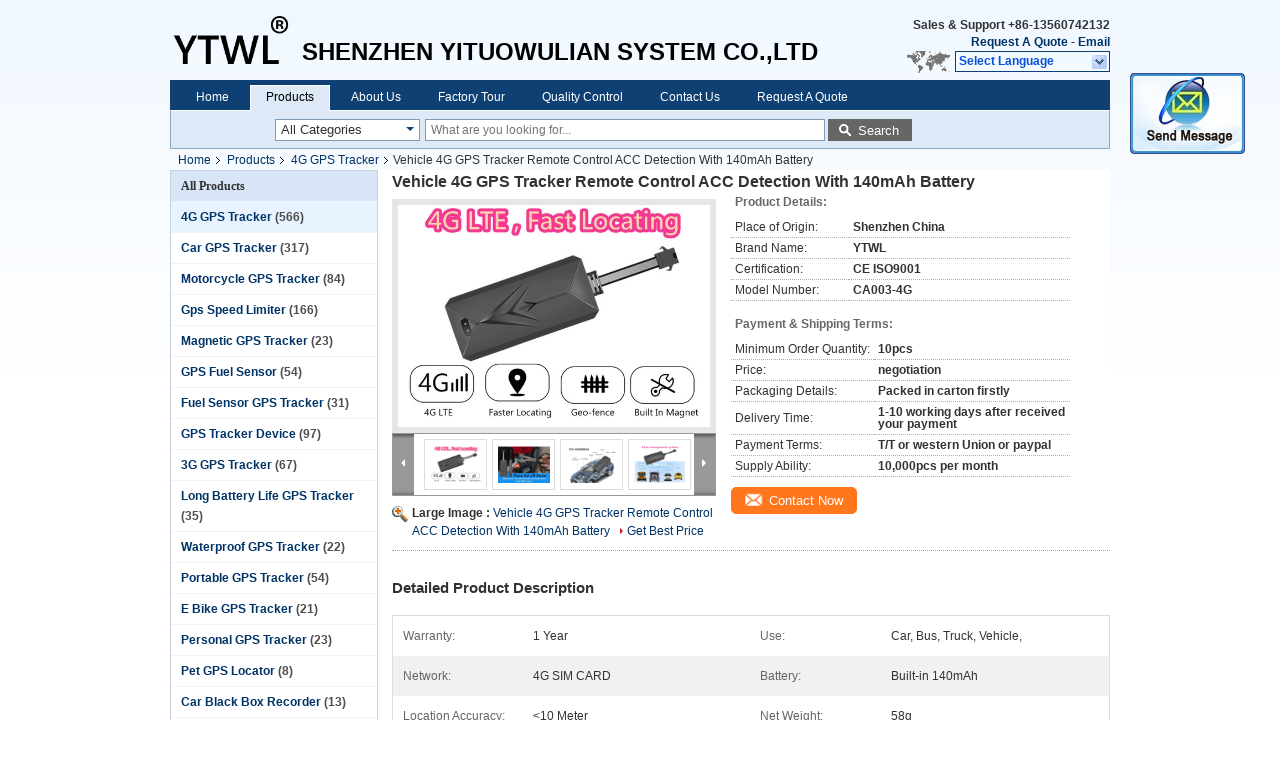

--- FILE ---
content_type: text/html
request_url: https://www.gpstrackerlocator.com/sale-20956464-vehicle-4g-gps-tracker-remote-control-acc-detection-with-140mah-battery.html
body_size: 27409
content:

<!DOCTYPE html>
<html  lang=en>
<head>
	<meta charset="utf-8">
	<meta http-equiv="X-UA-Compatible" content="IE=edge">
	<meta name="viewport" content="width=device-width, initial-scale=1">
    <link rel="alternate" href="//m.gpstrackerlocator.com/sale-20956464-vehicle-4g-gps-tracker-remote-control-acc-detection-with-140mah-battery.html" media="only screen and (max-width: 640px)" />
<link hreflang="fr" rel="alternate" href="https://french.gpstrackerlocator.com/sale-20956464-vehicle-4g-gps-tracker-remote-control-acc-detection-with-140mah-battery.html" />
<link hreflang="de" rel="alternate" href="https://german.gpstrackerlocator.com/sale-20956464-vehicle-4g-gps-tracker-remote-control-acc-detection-with-140mah-battery.html" />
<link hreflang="it" rel="alternate" href="https://italian.gpstrackerlocator.com/sale-20956464-vehicle-4g-gps-tracker-remote-control-acc-detection-with-140mah-battery.html" />
<link hreflang="ru" rel="alternate" href="https://russian.gpstrackerlocator.com/sale-20956464-vehicle-4g-gps-tracker-remote-control-acc-detection-with-140mah-battery.html" />
<link hreflang="es" rel="alternate" href="https://spanish.gpstrackerlocator.com/sale-20956464-vehicle-4g-gps-tracker-remote-control-acc-detection-with-140mah-battery.html" />
<link hreflang="pt" rel="alternate" href="https://portuguese.gpstrackerlocator.com/sale-20956464-vehicle-4g-gps-tracker-remote-control-acc-detection-with-140mah-battery.html" />
<link hreflang="nl" rel="alternate" href="https://dutch.gpstrackerlocator.com/sale-20956464-vehicle-4g-gps-tracker-remote-control-acc-detection-with-140mah-battery.html" />
<link hreflang="el" rel="alternate" href="https://greek.gpstrackerlocator.com/sale-20956464-vehicle-4g-gps-tracker-remote-control-acc-detection-with-140mah-battery.html" />
<link hreflang="ja" rel="alternate" href="https://japanese.gpstrackerlocator.com/sale-20956464-vehicle-4g-gps-tracker-remote-control-acc-detection-with-140mah-battery.html" />
<link hreflang="ko" rel="alternate" href="https://korean.gpstrackerlocator.com/sale-20956464-vehicle-4g-gps-tracker-remote-control-acc-detection-with-140mah-battery.html" />
<link hreflang="ar" rel="alternate" href="https://arabic.gpstrackerlocator.com/sale-20956464-vehicle-4g-gps-tracker-remote-control-acc-detection-with-140mah-battery.html" />
<link hreflang="hi" rel="alternate" href="https://hindi.gpstrackerlocator.com/sale-20956464-vehicle-4g-gps-tracker-remote-control-acc-detection-with-140mah-battery.html" />
<link hreflang="tr" rel="alternate" href="https://turkish.gpstrackerlocator.com/sale-20956464-vehicle-4g-gps-tracker-remote-control-acc-detection-with-140mah-battery.html" />
<link hreflang="id" rel="alternate" href="https://indonesian.gpstrackerlocator.com/sale-20956464-vehicle-4g-gps-tracker-remote-control-acc-detection-with-140mah-battery.html" />
<link hreflang="vi" rel="alternate" href="https://vietnamese.gpstrackerlocator.com/sale-20956464-vehicle-4g-gps-tracker-remote-control-acc-detection-with-140mah-battery.html" />
<link hreflang="th" rel="alternate" href="https://thai.gpstrackerlocator.com/sale-20956464-vehicle-4g-gps-tracker-remote-control-acc-detection-with-140mah-battery.html" />
<link hreflang="bn" rel="alternate" href="https://bengali.gpstrackerlocator.com/sale-20956464-vehicle-4g-gps-tracker-remote-control-acc-detection-with-140mah-battery.html" />
<link hreflang="fa" rel="alternate" href="https://persian.gpstrackerlocator.com/sale-20956464-vehicle-4g-gps-tracker-remote-control-acc-detection-with-140mah-battery.html" />
<script type="text/javascript">
/*<![CDATA[*/
var colorUrl = '';
var query_string = ["Products","Detail"];
var customtplcolor = 99205;
/*]]>*/
</script>
<title>Vehicle 4G GPS Tracker Remote Control ACC Detection With 140mAh Battery</title>
    <meta name="keywords" content="Remote Control 4G GPS Tracker, 140mAh Battery 4G GPS Tracker, ACC Detection 4G Vehicle GPS Tracker, 4G GPS Tracker" />
    <meta name="description" content="High quality Vehicle 4G GPS Tracker Remote Control ACC Detection With 140mAh Battery from China, China's leading Remote Control 4G GPS Tracker product, with strict quality control 140mAh Battery 4G GPS Tracker factories, producing high quality ACC Detection 4G Vehicle GPS Tracker products." />
			<link type='text/css' rel='stylesheet' href='/??/images/global.css,/photo/gpstrackerlocator/sitetpl/style/common.css?ver=1625808584' media='all'>
			  <script type='text/javascript' src='/js/jquery.js'></script><script type="application/ld+json">[{"@context":"https:\/\/schema.org","@type":"Organization","name":"Vehicle 4G GPS Tracker Remote Control ACC Detection With 140mAh Battery","description":"High quality Vehicle 4G GPS Tracker Remote Control ACC Detection With 140mAh Battery from China, China's leading Remote Control 4G GPS Tracker product, with strict quality control 140mAh Battery 4G GPS Tracker factories, producing high quality ACC Detection 4G Vehicle GPS Tracker products.","url":"https:\/\/www.gpstrackerlocator.com\/sale-20956464-vehicle-4g-gps-tracker-remote-control-acc-detection-with-140mah-battery.html","logo":"\/logo.gif","address":{"@type":"PostalAddress","addressLocality":"China","addressRegion":"CN","postalCode":"999001","streetAddress":"G425-427, Bldg. G, No. 40 Huaning Rd., Gangshen Invention Garden, Longhua, Shenzhen, Guangdong, China"},"email":"bryant@gpstrackinglocator.com","image":"\/photo\/cl10533040-shenzhen_yituowulian_system_co_ltd.jpg","faxNumber":"86-0755-29437724","telephone":"+86-13560742132"},{"@context":"https:\/\/schema.org","@type":"BreadcrumbList","itemListElement":[{"@type":"ListItem","position":2,"name":"4G GPS Tracker","item":"https:\/\/www.gpstrackerlocator.com\/supplier-378869-4g-gps-tracker"},{"@type":"ListItem","position":3,"name":"Vehicle 4G GPS Tracker Remote Control ACC Detection With 140mAh Battery","item":"https:\/\/www.gpstrackerlocator.com\/sale-20956464-vehicle-4g-gps-tracker-remote-control-acc-detection-with-140mah-battery.html"},{"@type":"ListItem","position":1,"name":"Home","item":"https:\/\/www.gpstrackerlocator.com\/index.html"}]},{"@context":"http:\/\/schema.org\/","@type":"Product","category":"4G GPS Tracker","name":"Vehicle 4G GPS Tracker Remote Control ACC Detection With 140mAh Battery","url":"\/sale-20956464-vehicle-4g-gps-tracker-remote-control-acc-detection-with-140mah-battery.html","image":["\/photo\/pl69619777-vehicle_4g_gps_tracker_remote_control_acc_detection_with_140mah_battery.jpg","\/photo\/pl69619778-vehicle_4g_gps_tracker_remote_control_acc_detection_with_140mah_battery.jpg","\/photo\/pl69619776-vehicle_4g_gps_tracker_remote_control_acc_detection_with_140mah_battery.jpg","\/photo\/pl69619779-vehicle_4g_gps_tracker_remote_control_acc_detection_with_140mah_battery.jpg"],"description":"High quality Vehicle 4G GPS Tracker Remote Control ACC Detection With 140mAh Battery from China, China's leading Remote Control 4G GPS Tracker product, with strict quality control 140mAh Battery 4G GPS Tracker factories, producing high quality ACC Detection 4G Vehicle GPS Tracker products.","brand":{"@type":"Brand","name":"YTWL"},"sku":"CA003-4G","model":"CA003-4G","manufacturer":{"@type":"Organization","legalName":"SHENZHEN YITUOWULIAN SYSTEM CO.,LTD","address":{"@type":"PostalAddress","addressCountry":"China","addressLocality":"G425-427, Bldg. G, No. 40 Huaning Rd., Gangshen Invention Garden, Longhua, Shenzhen, Guangdong, China"}},"review":{"@type":"Review","reviewRating":{"@type":"Rating","ratingValue":5},"author":{"@type":"Person","name":"Bryant"}},"aggregateRating":{"@type":"aggregateRating","ratingValue":4.6,"reviewCount":105},"offers":[{"@type":"Offer","price":"1.00","priceCurrency":"USD","url":"\/sale-20956464-vehicle-4g-gps-tracker-remote-control-acc-detection-with-140mah-battery.html","priceValidUntil":"2023-01-09","itemCondition":"https:\/\/schema.org\/UsedCondition","availability":"https:\/\/schema.org\/InStock","offerCount":1},{"@type":"AggregateOffer","offerCount":"10","highPrice":1,"lowPrice":"0.01","priceCurrency":"USD"}]}]</script></head>
<body>
	<div id="floatAd" style="width:115px; z-index: 99999;position:absolute;right:40px;bottom:60px;
	height:245px;		">
		<form method="post"
		      onSubmit="return changeAction(this,'/contactnow.html');">
			<input type="hidden" name="pid" value="20956464"/>
			<input alt='Send Message' onclick="this.blur()" type="image"
			       src="/images/floatimage_2.gif"/>
		</form>

			</div>
<div class="cont_header">
    <div class="f_header_main">
	<table cellpadding="0" cellspacing="0" width="100%">
		<tbody>
		<tr>
			<td class="header_logo">
				<a title="SHENZHEN YITUOWULIAN SYSTEM CO.,LTD" href="//www.gpstrackerlocator.com"><img onerror="$(this).parent().hide();" src="/logo.gif" alt="SHENZHEN YITUOWULIAN SYSTEM CO.,LTD" /></a>			</td>
			<td>
				<div class="header_company_detail">
					<table cellpadding="0" cellspacing="0" width="100%" height="100%"
					       class="header_company_table">
						<tbody>
						<tr>
							<td>
								<p>&nbsp;</p>

<p>&nbsp;</p>

<p><span style="font-size:24px;">SHENZHEN YITUOWULIAN SYSTEM CO.,LTD</span></p>							</td>
						</tr>
						</tbody>
					</table>
				</div>
			</td>
			<td>
				<div class="header_other_detail">
					<b>Sales & Support <font
							id="hourZone"></font></b><br>
					<b>
                        <a rel="nofollow" title="Quote" href="/contactnow.html">Request A Quote</a> -
						<a title="" href="mailto:bryant@gpstrackinglocator.com">Email</a>					</b>
					<br>
                     <span class="yuyan_icon"></span>
										<div class="sel" id="selectlang">
						<span>Select Language</span>
						<div id="tranimg" class="a col"></div>
					</div>

					<dl id="p_l" class="select_language">
													<dt class="english">
								                                <a title="China good quality 4G GPS Tracker  on sales" href="https://www.gpstrackerlocator.com/sale-20956464-vehicle-4g-gps-tracker-remote-control-acc-detection-with-140mah-battery.html">English</a>							</dt>
													<dt class="french">
								                                <a title="China good quality 4G GPS Tracker  on sales" href="https://french.gpstrackerlocator.com/sale-20956464-vehicle-4g-gps-tracker-remote-control-acc-detection-with-140mah-battery.html">French</a>							</dt>
													<dt class="german">
								                                <a title="China good quality 4G GPS Tracker  on sales" href="https://german.gpstrackerlocator.com/sale-20956464-vehicle-4g-gps-tracker-remote-control-acc-detection-with-140mah-battery.html">German</a>							</dt>
													<dt class="italian">
								                                <a title="China good quality 4G GPS Tracker  on sales" href="https://italian.gpstrackerlocator.com/sale-20956464-vehicle-4g-gps-tracker-remote-control-acc-detection-with-140mah-battery.html">Italian</a>							</dt>
													<dt class="russian">
								                                <a title="China good quality 4G GPS Tracker  on sales" href="https://russian.gpstrackerlocator.com/sale-20956464-vehicle-4g-gps-tracker-remote-control-acc-detection-with-140mah-battery.html">Russian</a>							</dt>
													<dt class="spanish">
								                                <a title="China good quality 4G GPS Tracker  on sales" href="https://spanish.gpstrackerlocator.com/sale-20956464-vehicle-4g-gps-tracker-remote-control-acc-detection-with-140mah-battery.html">Spanish</a>							</dt>
													<dt class="portuguese">
								                                <a title="China good quality 4G GPS Tracker  on sales" href="https://portuguese.gpstrackerlocator.com/sale-20956464-vehicle-4g-gps-tracker-remote-control-acc-detection-with-140mah-battery.html">Portuguese</a>							</dt>
													<dt class="dutch">
								                                <a title="China good quality 4G GPS Tracker  on sales" href="https://dutch.gpstrackerlocator.com/sale-20956464-vehicle-4g-gps-tracker-remote-control-acc-detection-with-140mah-battery.html">Dutch</a>							</dt>
													<dt class="greek">
								                                <a title="China good quality 4G GPS Tracker  on sales" href="https://greek.gpstrackerlocator.com/sale-20956464-vehicle-4g-gps-tracker-remote-control-acc-detection-with-140mah-battery.html">Greek</a>							</dt>
													<dt class="japanese">
								                                <a title="China good quality 4G GPS Tracker  on sales" href="https://japanese.gpstrackerlocator.com/sale-20956464-vehicle-4g-gps-tracker-remote-control-acc-detection-with-140mah-battery.html">Japanese</a>							</dt>
													<dt class="korean">
								                                <a title="China good quality 4G GPS Tracker  on sales" href="https://korean.gpstrackerlocator.com/sale-20956464-vehicle-4g-gps-tracker-remote-control-acc-detection-with-140mah-battery.html">Korean</a>							</dt>
													<dt class="arabic">
								                                <a title="China good quality 4G GPS Tracker  on sales" href="https://arabic.gpstrackerlocator.com/sale-20956464-vehicle-4g-gps-tracker-remote-control-acc-detection-with-140mah-battery.html">Arabic</a>							</dt>
													<dt class="hindi">
								                                <a title="China good quality 4G GPS Tracker  on sales" href="https://hindi.gpstrackerlocator.com/sale-20956464-vehicle-4g-gps-tracker-remote-control-acc-detection-with-140mah-battery.html">Hindi</a>							</dt>
													<dt class="turkish">
								                                <a title="China good quality 4G GPS Tracker  on sales" href="https://turkish.gpstrackerlocator.com/sale-20956464-vehicle-4g-gps-tracker-remote-control-acc-detection-with-140mah-battery.html">Turkish</a>							</dt>
													<dt class="indonesian">
								                                <a title="China good quality 4G GPS Tracker  on sales" href="https://indonesian.gpstrackerlocator.com/sale-20956464-vehicle-4g-gps-tracker-remote-control-acc-detection-with-140mah-battery.html">Indonesian</a>							</dt>
													<dt class="vietnamese">
								                                <a title="China good quality 4G GPS Tracker  on sales" href="https://vietnamese.gpstrackerlocator.com/sale-20956464-vehicle-4g-gps-tracker-remote-control-acc-detection-with-140mah-battery.html">Vietnamese</a>							</dt>
													<dt class="thai">
								                                <a title="China good quality 4G GPS Tracker  on sales" href="https://thai.gpstrackerlocator.com/sale-20956464-vehicle-4g-gps-tracker-remote-control-acc-detection-with-140mah-battery.html">Thai</a>							</dt>
													<dt class="bengali">
								                                <a title="China good quality 4G GPS Tracker  on sales" href="https://bengali.gpstrackerlocator.com/sale-20956464-vehicle-4g-gps-tracker-remote-control-acc-detection-with-140mah-battery.html">Bengali</a>							</dt>
													<dt class="persian">
								                                <a title="China good quality 4G GPS Tracker  on sales" href="https://persian.gpstrackerlocator.com/sale-20956464-vehicle-4g-gps-tracker-remote-control-acc-detection-with-140mah-battery.html">Persian</a>							</dt>
											</dl>
									</div>
			</td>
		</tr>
		</tbody>
	</table>
</div>

    <script>
        if(window.addEventListener){
            window.addEventListener("load",function(){f_header_main_dealZoneHour(
                "30",
                "9",
                "00",
                "18",
                "+86-13560742132",
                "")},false);
        }
        else{
            window.attachEvent("onload",function(){f_header_main_dealZoneHour(
                "30",
                "9",
                "00",
                "18",
                "+86-13560742132",
                "")});
        }
    </script>
<script>
    if (document.getElementById("tranimg")) {
        if(document.getElementById("tranimg").addEventListener) {
            document.getElementById("tranimg").addEventListener("click", function(event){
                f_header_main_selectLanguage(document.getElementById("tranimg"),event);
            },false);
        } else {
            document.getElementById("tranimg").attachEvent("click", function(event){
                f_header_main_selectLanguage(document.getElementById("tranimg"),event);
            });
        }
    }
</script><div class="f_header_nav"  id="head_menu">
	<dl class="header_nav_tabs">
		<dd class="bl fleft"></dd>
                                <dt id="headHome" >
                                <a target="_self" title="" href="/">Home</a>                            </dt>
                                            <dt id="productLi" class="cur">
                                <a target="_self" title="" href="/products.html">Products</a>                            </dt>
                                            <dt id="headAboutUs" >
                                <a target="_self" title="" href="/aboutus.html">About Us</a>                            </dt>
                                            <dt id="headFactorytour" >
                                <a target="_self" title="" href="/factory.html">Factory Tour</a>                            </dt>
                                            <dt id="headQualityControl" >
                                <a target="_self" title="" href="/quality.html">Quality Control</a>                            </dt>
                                            <dt id="headContactUs" >
                                <a target="_self" title="" href="/contactus.html">Contact Us</a>                            </dt>
                                            <dt id="" >
                                <form id="f_header_nav_form" method="post" target="_blank">
                    <input type="hidden" name="pid" value="20956464"/>
                    <div class="a"><span onclick="document.getElementById('f_header_nav_form').action='/contactnow.html';document.getElementById('f_header_nav_form').submit();">Request A Quote</span></div>
                </form>
                            </dt>
                                            <dt>
                    </dt>
		<dd class="br fright"></dd>
	</dl>
</div>
<script>
    if(window.addEventListener){
        window.addEventListener("load",function(){f_headmenucur()},false);
    }
    else{
        window.attachEvent("onload",function(){f_headmenucur()});
    }
</script>
<div class="f_categories_alone" xmlns="http://www.w3.org/1999/html">
        <table  cellpadding="0" cellspacing="0">
            <tr>
                <td >
                    <div id="input_select">
                        <dl class="show_dl">
                            <dt>
                                <label class="input-label" for="search_cur_key">Categories</label>
                                <input type="text" value="All Categories" id="search_cur_key"/>
                            </dt>
                            <dd id="search_cur_value" style="display: none" class="categories">
                                <div class="a" onClick="mouse_events.guide_value('All Categories')">All Categories</div>
                                                                                                            <div class="a" onClick="mouse_events.guide_value('4G GPS Tracker')">4G GPS Tracker</div>
                                                                            <div class="a" onClick="mouse_events.guide_value('Car GPS Tracker')">Car GPS Tracker</div>
                                                                            <div class="a" onClick="mouse_events.guide_value('Motorcycle GPS Tracker')">Motorcycle GPS Tracker</div>
                                                                            <div class="a" onClick="mouse_events.guide_value('Gps Speed Limiter')">Gps Speed Limiter</div>
                                                                            <div class="a" onClick="mouse_events.guide_value('Magnetic GPS Tracker')">Magnetic GPS Tracker</div>
                                                                            <div class="a" onClick="mouse_events.guide_value('GPS Fuel Sensor')">GPS Fuel Sensor</div>
                                                                            <div class="a" onClick="mouse_events.guide_value('Fuel Sensor GPS Tracker')">Fuel Sensor GPS Tracker</div>
                                                                            <div class="a" onClick="mouse_events.guide_value('GPS Tracker Device')">GPS Tracker Device</div>
                                                                            <div class="a" onClick="mouse_events.guide_value('3G GPS Tracker')">3G GPS Tracker</div>
                                                                            <div class="a" onClick="mouse_events.guide_value('Long Battery Life GPS Tracker')">Long Battery Life GPS Tracker</div>
                                                                            <div class="a" onClick="mouse_events.guide_value('Waterproof GPS Tracker')">Waterproof GPS Tracker</div>
                                                                            <div class="a" onClick="mouse_events.guide_value('Portable GPS Tracker')">Portable GPS Tracker</div>
                                                                            <div class="a" onClick="mouse_events.guide_value('E Bike GPS Tracker')">E Bike GPS Tracker</div>
                                                                            <div class="a" onClick="mouse_events.guide_value('Personal GPS Tracker')">Personal GPS Tracker</div>
                                                                            <div class="a" onClick="mouse_events.guide_value('Pet GPS Locator')">Pet GPS Locator</div>
                                                                            <div class="a" onClick="mouse_events.guide_value('Car Black Box Recorder')">Car Black Box Recorder</div>
                                                                            <div class="a" onClick="mouse_events.guide_value('GPS Mobile DVR')">GPS Mobile DVR</div>
                                                                            <div class="a" onClick="mouse_events.guide_value('HDD Mobile DVR')">HDD Mobile DVR</div>
                                                                            <div class="a" onClick="mouse_events.guide_value('Judicial Watch')">Judicial Watch</div>
                                                                            <div class="a" onClick="mouse_events.guide_value('GPS Tracking Watch')">GPS Tracking Watch</div>
                                                                                                </dd>
                        </dl>
                    </div>
                </td>
            </tr>
        </table>
</div>
<script>
    var mouse_events={};
    mouse_events.guide_value = function(value){
        document.getElementById('search_cur_key').value = value;
        document.getElementById('search_cur_value').style.display = 'none';
        window.setTimeout(function(){document.getElementById('search_cur_value').style.display=''},100);
    }
    $(function () {
        $(".show_dl").mouseover(function () {
            $(this).children(".categories").show();
        })
        $(".show_dl").mouseout(function () {
            $(this).children(".categories").hide();
        })
    })
</script><div class="f_search_alone">
    <form action="" method="POST" onsubmit="return jsWidgetSearch(this,'');">
        <input class="text_wrap input01" type="text" name="keyword" placeholder="What are you looking for..."
               value="">
        <button class="submit_1" name="submit" value="Search" >Search</button>
    </form>
</div>
<div style="width:1000px;margin:0 auto;">    <div class="f_header_breadcrumb">
    <a title="" href="/">Home</a>    <a title="" href="/products.html">Products</a><a title="" href="/supplier-378869-4g-gps-tracker">4G GPS Tracker</a><h2 class="index-bread" >Vehicle 4G GPS Tracker Remote Control ACC Detection With 140mAh Battery</h2></div>
  <script>
var originProductInfo = '';
var originProductInfo = {"showproduct":1,"pid":"20956464","name":"Vehicle 4G GPS Tracker Remote Control ACC Detection With 140mAh Battery","source_url":"\/sale-20956464-vehicle-4g-gps-tracker-remote-control-acc-detection-with-140mah-battery.html","picurl":"\/photo\/pd69619777-vehicle_4g_gps_tracker_remote_control_acc_detection_with_140mah_battery.jpg","propertyDetail":[["Warranty","1 Year"],["Use","Car, Bus, Truck, Vehicle,"],["Network","4G SIM CARD"],["Battery","Built-in 140mAh"]],"company_name":null,"picurl_c":"\/photo\/pc69619777-vehicle_4g_gps_tracker_remote_control_acc_detection_with_140mah_battery.jpg","price":"negotiation","username":"Peter","viewTime":"Last Login : 10 hours 15 minutes ago","subject":"Please quote us your Vehicle 4G GPS Tracker Remote Control ACC Detection With 140mAh Battery","countrycode":"US"};
var save_url = "/contactsave.html";
var update_url = "/updateinquiry.html";
var productInfo = {};
var defaulProductInfo = {};
var myDate = new Date();
var curDate = myDate.getFullYear()+'-'+(parseInt(myDate.getMonth())+1)+'-'+myDate.getDate();
var message = '';
var default_pop = 1;
var leaveMessageDialog = document.getElementsByClassName('leave-message-dialog')[0]; // 获取弹层
var _$$ = function (dom) {
    return document.querySelectorAll(dom);
};
resInfo = originProductInfo;
defaulProductInfo.pid = resInfo['pid'];
defaulProductInfo.productName = resInfo['name'];
defaulProductInfo.productInfo = resInfo['propertyDetail'];
defaulProductInfo.productImg = resInfo['picurl_c'];
defaulProductInfo.subject = resInfo['subject'];
defaulProductInfo.productImgAlt = resInfo['name'];
var inquirypopup_tmp = 1;
var message = 'Dear,'+'\r\n'+"I am interested in"+' '+trim(resInfo['name'])+", could you send me more details such as type, size, MOQ, material, etc."+'\r\n'+"Thanks!"+'\r\n'+"Waiting for your reply.";
var message_1 = 'Dear,'+'\r\n'+"I am interested in"+' '+trim(resInfo['name'])+", could you send me more details such as type, size, MOQ, material, etc."+'\r\n'+"Thanks!"+'\r\n'+"Waiting for your reply.";
var message_2 = 'Hello,'+'\r\n'+"I am looking for"+' '+trim(resInfo['name'])+", please send me the price, specification and picture."+'\r\n'+"Your swift response will be highly appreciated."+'\r\n'+"Feel free to contact me for more information."+'\r\n'+"Thanks a lot.";
var message_3 = 'Hello,'+'\r\n'+trim(resInfo['name'])+' '+"meets my expectations."+'\r\n'+"Please give me the best price and some other product information."+'\r\n'+"Feel free to contact me via my mail."+'\r\n'+"Thanks a lot.";

var message_4 = 'Dear,'+'\r\n'+"What is the FOB price on your"+' '+trim(resInfo['name'])+'?'+'\r\n'+"Which is the nearest port name?"+'\r\n'+"Please reply me as soon as possible, it would be better to share further information."+'\r\n'+"Regards!";
var message_5 = 'Hi there,'+'\r\n'+"I am very interested in your"+' '+trim(resInfo['name'])+'.'+'\r\n'+"Please send me your product details."+'\r\n'+"Looking forward to your quick reply."+'\r\n'+"Feel free to contact me by mail."+'\r\n'+"Regards!";

var message_6 = 'Dear,'+'\r\n'+"Please provide us with information about your"+' '+trim(resInfo['name'])+", such as type, size, material, and of course the best price."+'\r\n'+"Looking forward to your quick reply."+'\r\n'+"Thank you!";
var message_7 = 'Dear,'+'\r\n'+"Can you supply"+' '+trim(resInfo['name'])+" for us?"+'\r\n'+"First we want a price list and some product details."+'\r\n'+"I hope to get reply asap and look forward to cooperation."+'\r\n'+"Thank you very much.";
var message_8 = 'hi,'+'\r\n'+"I am looking for"+' '+trim(resInfo['name'])+", please give me some more detailed product information."+'\r\n'+"I look forward to your reply."+'\r\n'+"Thank you!";
var message_9 = 'Hello,'+'\r\n'+"Your"+' '+trim(resInfo['name'])+" meets my requirements very well."+'\r\n'+"Please send me the price, specification, and similar model will be OK."+'\r\n'+"Feel free to chat with me."+'\r\n'+"Thanks!";
var message_10 = 'Dear,'+'\r\n'+"I want to know more about the details and quotation of"+' '+trim(resInfo['name'])+'.'+'\r\n'+"Feel free to contact me."+'\r\n'+"Regards!";

var r = getRandom(1,10);

defaulProductInfo.message = eval("message_"+r);

var mytAjax = {

    post: function(url, data, fn) {
        var xhr = new XMLHttpRequest();
        xhr.open("POST", url, true);
        xhr.setRequestHeader("Content-Type", "application/x-www-form-urlencoded;charset=UTF-8");
        xhr.setRequestHeader("X-Requested-With", "XMLHttpRequest");
        xhr.setRequestHeader('Content-Type','text/plain;charset=UTF-8');
        xhr.onreadystatechange = function() {
            if(xhr.readyState == 4 && (xhr.status == 200 || xhr.status == 304)) {
                fn.call(this, xhr.responseText);
            }
        };
        xhr.send(data);
    },

    postform: function(url, data, fn) {
        var xhr = new XMLHttpRequest();
        xhr.open("POST", url, true);
        xhr.setRequestHeader("X-Requested-With", "XMLHttpRequest");
        xhr.onreadystatechange = function() {
            if(xhr.readyState == 4 && (xhr.status == 200 || xhr.status == 304)) {
                fn.call(this, xhr.responseText);
            }
        };
        xhr.send(data);
    }
};
window.onload = function(){
    leaveMessageDialog = document.getElementsByClassName('leave-message-dialog')[0];
    if (window.localStorage.recordDialogStatus=='undefined' || (window.localStorage.recordDialogStatus!='undefined' && window.localStorage.recordDialogStatus != curDate)) {
        setTimeout(function(){
            if(parseInt(inquirypopup_tmp%10) == 1){
                creatDialog(defaulProductInfo, 1);
            }
        }, 6000);
    }
};
function trim(str)
{
    str = str.replace(/(^\s*)/g,"");
    return str.replace(/(\s*$)/g,"");
};
function getRandom(m,n){
    var num = Math.floor(Math.random()*(m - n) + n);
    return num;
};
function strBtn(param) {

    var starattextarea = document.getElementById("textareamessage").value.length;
    var email = document.getElementById("startEmail").value;

    var default_tip = document.querySelectorAll(".watermark_container").length;
    if (20 < starattextarea && starattextarea < 3000) {
        if(default_tip>0){
            document.getElementById("textareamessage1").parentNode.parentNode.nextElementSibling.style.display = "none";
        }else{
            document.getElementById("textareamessage1").parentNode.nextElementSibling.style.display = "none";
        }

    } else {
        if(default_tip>0){
            document.getElementById("textareamessage1").parentNode.parentNode.nextElementSibling.style.display = "block";
        }else{
            document.getElementById("textareamessage1").parentNode.nextElementSibling.style.display = "block";
        }

        return;
    }

    var re = /^([a-zA-Z0-9_-])+@([a-zA-Z0-9_-])+\.([a-zA-Z0-9_-])+/i;/*邮箱不区分大小写*/
    if (!re.test(email)) {
        document.getElementById("startEmail").nextElementSibling.style.display = "block";
        return;
    } else {
        document.getElementById("startEmail").nextElementSibling.style.display = "none";
    }

    var subject = document.getElementById("pop_subject").value;
    var pid = document.getElementById("pop_pid").value;
    var message = document.getElementById("textareamessage").value;
    var sender_email = document.getElementById("startEmail").value;
    var tel = '';
    if (document.getElementById("tel0") != undefined && document.getElementById("tel0") != '')
        tel = document.getElementById("tel0").value;
    var form_serialize = '&tel='+tel;

    form_serialize = form_serialize.replace(/\+/g, "%2B");
    mytAjax.post(save_url,"pid="+pid+"&subject="+subject+"&email="+sender_email+"&message="+(message)+form_serialize,function(res){
        var mes = JSON.parse(res);
        if(mes.status == 200){
            var iid = mes.iid;
            document.getElementById("pop_iid").value = iid;
            document.getElementById("pop_uuid").value = mes.uuid;

            if(typeof gtag_report_conversion === "function"){
                gtag_report_conversion();//执行统计js代码
            }
            if(typeof fbq === "function"){
                fbq('track','Purchase');//执行统计js代码
            }
        }
    });
    for (var index = 0; index < document.querySelectorAll(".dialog-content-pql").length; index++) {
        document.querySelectorAll(".dialog-content-pql")[index].style.display = "none";
    };
    $('#idphonepql').val(tel);
    document.getElementById("dialog-content-pql-id").style.display = "block";
    ;
};
function twoBtnOk(param) {

    var selectgender = document.getElementById("Mr").innerHTML;
    var iid = document.getElementById("pop_iid").value;
    var sendername = document.getElementById("idnamepql").value;
    var senderphone = document.getElementById("idphonepql").value;
    var sendercname = document.getElementById("idcompanypql").value;
    var uuid = document.getElementById("pop_uuid").value;
    var gender = 2;
    if(selectgender == 'Mr.') gender = 0;
    if(selectgender == 'Mrs.') gender = 1;
    var pid = document.getElementById("pop_pid").value;
    var form_serialize = '';

        form_serialize = form_serialize.replace(/\+/g, "%2B");

    mytAjax.post(update_url,"iid="+iid+"&gender="+gender+"&uuid="+uuid+"&name="+(sendername)+"&tel="+(senderphone)+"&company="+(sendercname)+form_serialize,function(res){});

    for (var index = 0; index < document.querySelectorAll(".dialog-content-pql").length; index++) {
        document.querySelectorAll(".dialog-content-pql")[index].style.display = "none";
    };
    document.getElementById("dialog-content-pql-ok").style.display = "block";

};
function toCheckMust(name) {
    $('#'+name+'error').hide();
}
function handClidk(param) {
    var starattextarea = document.getElementById("textareamessage1").value.length;
    var email = document.getElementById("startEmail1").value;
    var default_tip = document.querySelectorAll(".watermark_container").length;
    if (20 < starattextarea && starattextarea < 3000) {
        if(default_tip>0){
            document.getElementById("textareamessage1").parentNode.parentNode.nextElementSibling.style.display = "none";
        }else{
            document.getElementById("textareamessage1").parentNode.nextElementSibling.style.display = "none";
        }

    } else {
        if(default_tip>0){
            document.getElementById("textareamessage1").parentNode.parentNode.nextElementSibling.style.display = "block";
        }else{
            document.getElementById("textareamessage1").parentNode.nextElementSibling.style.display = "block";
        }

        return;
    }

    var re = /^([a-zA-Z0-9_-])+@([a-zA-Z0-9_-])+\.([a-zA-Z0-9_-])+/i;
    if (!re.test(email)) {
        document.getElementById("startEmail1").nextElementSibling.style.display = "block";
        return;
    } else {
        document.getElementById("startEmail1").nextElementSibling.style.display = "none";
    }

    var subject = document.getElementById("pop_subject").value;
    var pid = document.getElementById("pop_pid").value;
    var message = document.getElementById("textareamessage1").value;
    var sender_email = document.getElementById("startEmail1").value;
    var form_serialize = tel = '';
    if (document.getElementById("tel1") != undefined && document.getElementById("tel1") != '')
        tel = document.getElementById("tel1").value;
        mytAjax.post(save_url,"email="+sender_email+"&tel="+tel+"&pid="+pid+"&message="+message+"&subject="+subject+form_serialize,function(res){

        var mes = JSON.parse(res);
        if(mes.status == 200){
            var iid = mes.iid;
            document.getElementById("pop_iid").value = iid;
            document.getElementById("pop_uuid").value = mes.uuid;
            if(typeof gtag_report_conversion === "function"){
                gtag_report_conversion();//执行统计js代码
            }
        }

    });
    for (var index = 0; index < document.querySelectorAll(".dialog-content-pql").length; index++) {
        document.querySelectorAll(".dialog-content-pql")[index].style.display = "none";
    };
    $('#idphonepql').val(tel);
    document.getElementById("dialog-content-pql-id").style.display = "block";

};
window.addEventListener('load', function () {
    $('.checkbox-wrap label').each(function(){
        if($(this).find('input').prop('checked')){
            $(this).addClass('on')
        }else {
            $(this).removeClass('on')
        }
    })
    $(document).on('click', '.checkbox-wrap label' , function(ev){
        if (ev.target.tagName.toUpperCase() != 'INPUT') {
            $(this).toggleClass('on')
        }
    })
})
function handDialog(pdata) {
    data = JSON.parse(pdata);
    productInfo.productName = data.productName;
    productInfo.productInfo = data.productInfo;
    productInfo.productImg = data.productImg;
    productInfo.subject = data.subject;

    var message = 'Dear,'+'\r\n'+"I am interested in"+' '+trim(data.productName)+", could you send me more details such as type, size, quantity, material, etc."+'\r\n'+"Thanks!"+'\r\n'+"Waiting for your reply.";

    var message = 'Dear,'+'\r\n'+"I am interested in"+' '+trim(data.productName)+", could you send me more details such as type, size, MOQ, material, etc."+'\r\n'+"Thanks!"+'\r\n'+"Waiting for your reply.";
    var message_1 = 'Dear,'+'\r\n'+"I am interested in"+' '+trim(data.productName)+", could you send me more details such as type, size, MOQ, material, etc."+'\r\n'+"Thanks!"+'\r\n'+"Waiting for your reply.";
    var message_2 = 'Hello,'+'\r\n'+"I am looking for"+' '+trim(data.productName)+", please send me the price, specification and picture."+'\r\n'+"Your swift response will be highly appreciated."+'\r\n'+"Feel free to contact me for more information."+'\r\n'+"Thanks a lot.";
    var message_3 = 'Hello,'+'\r\n'+trim(data.productName)+' '+"meets my expectations."+'\r\n'+"Please give me the best price and some other product information."+'\r\n'+"Feel free to contact me via my mail."+'\r\n'+"Thanks a lot.";

    var message_4 = 'Dear,'+'\r\n'+"What is the FOB price on your"+' '+trim(data.productName)+'?'+'\r\n'+"Which is the nearest port name?"+'\r\n'+"Please reply me as soon as possible, it would be better to share further information."+'\r\n'+"Regards!";
    var message_5 = 'Hi there,'+'\r\n'+"I am very interested in your"+' '+trim(data.productName)+'.'+'\r\n'+"Please send me your product details."+'\r\n'+"Looking forward to your quick reply."+'\r\n'+"Feel free to contact me by mail."+'\r\n'+"Regards!";

    var message_6 = 'Dear,'+'\r\n'+"Please provide us with information about your"+' '+trim(data.productName)+", such as type, size, material, and of course the best price."+'\r\n'+"Looking forward to your quick reply."+'\r\n'+"Thank you!";
    var message_7 = 'Dear,'+'\r\n'+"Can you supply"+' '+trim(data.productName)+" for us?"+'\r\n'+"First we want a price list and some product details."+'\r\n'+"I hope to get reply asap and look forward to cooperation."+'\r\n'+"Thank you very much.";
    var message_8 = 'hi,'+'\r\n'+"I am looking for"+' '+trim(data.productName)+", please give me some more detailed product information."+'\r\n'+"I look forward to your reply."+'\r\n'+"Thank you!";
    var message_9 = 'Hello,'+'\r\n'+"Your"+' '+trim(data.productName)+" meets my requirements very well."+'\r\n'+"Please send me the price, specification, and similar model will be OK."+'\r\n'+"Feel free to chat with me."+'\r\n'+"Thanks!";
    var message_10 = 'Dear,'+'\r\n'+"I want to know more about the details and quotation of"+' '+trim(data.productName)+'.'+'\r\n'+"Feel free to contact me."+'\r\n'+"Regards!";

    var r = getRandom(1,10);

    productInfo.message = eval("message_"+r);
    if(parseInt(inquirypopup_tmp/10) == 1){
        productInfo.message = "";
    }
    productInfo.pid = data.pid;
    creatDialog(productInfo, 2);
};

function closepql(param) {

    leaveMessageDialog.style.display = 'none';
};

function closepql2(param) {

    for (var index = 0; index < document.querySelectorAll(".dialog-content-pql").length; index++) {
        document.querySelectorAll(".dialog-content-pql")[index].style.display = "none";
    };
    document.getElementById("dialog-content-pql-ok").style.display = "block";
};

function initProduct(productInfo,type){

    productInfo.productName = unescape(productInfo.productName);
    productInfo.message = unescape(productInfo.message);

    leaveMessageDialog = document.getElementsByClassName('leave-message-dialog')[0];
    leaveMessageDialog.style.display = "block";
    if(type == 3){
        var popinquiryemail = document.getElementById("popinquiryemail").value;
        _$$("#startEmail1")[0].value = popinquiryemail;
    }else{
        _$$("#startEmail1")[0].value = "";
    }
    _$$("#startEmail")[0].value = "";
    _$$("#idnamepql")[0].value = "";
    _$$("#idphonepql")[0].value = "";
    _$$("#idcompanypql")[0].value = "";

    _$$("#pop_pid")[0].value = productInfo.pid;
    _$$("#pop_subject")[0].value = productInfo.subject;
    
    if(parseInt(inquirypopup_tmp/10) == 1){
        productInfo.message = "";
    }

    _$$("#textareamessage1")[0].value = productInfo.message;
    _$$("#textareamessage")[0].value = productInfo.message;

    _$$("#dialog-content-pql-id .titlep")[0].innerHTML = productInfo.productName;
    _$$("#dialog-content-pql-id img")[0].setAttribute("src", productInfo.productImg);
    _$$("#dialog-content-pql-id img")[0].setAttribute("alt", productInfo.productImgAlt);

    _$$("#dialog-content-pql-id-hand img")[0].setAttribute("src", productInfo.productImg);
    _$$("#dialog-content-pql-id-hand img")[0].setAttribute("alt", productInfo.productImgAlt);
    _$$("#dialog-content-pql-id-hand .titlep")[0].innerHTML = productInfo.productName;

    if (productInfo.productInfo.length > 0) {
        var ul2, ul;
        ul = document.createElement("ul");
        for (var index = 0; index < productInfo.productInfo.length; index++) {
            var el = productInfo.productInfo[index];
            var li = document.createElement("li");
            var span1 = document.createElement("span");
            span1.innerHTML = el[0] + ":";
            var span2 = document.createElement("span");
            span2.innerHTML = el[1];
            li.appendChild(span1);
            li.appendChild(span2);
            ul.appendChild(li);

        }
        ul2 = ul.cloneNode(true);
        if (type === 1) {
            _$$("#dialog-content-pql-id .left")[0].replaceChild(ul, _$$("#dialog-content-pql-id .left ul")[0]);
        } else {
            _$$("#dialog-content-pql-id-hand .left")[0].replaceChild(ul2, _$$("#dialog-content-pql-id-hand .left ul")[0]);
            _$$("#dialog-content-pql-id .left")[0].replaceChild(ul, _$$("#dialog-content-pql-id .left ul")[0]);
        }
    };
    for (var index = 0; index < _$$("#dialog-content-pql-id .right ul li").length; index++) {
        _$$("#dialog-content-pql-id .right ul li")[index].addEventListener("click", function (params) {
            _$$("#dialog-content-pql-id .right #Mr")[0].innerHTML = this.innerHTML
        }, false)

    };

};
function closeInquiryCreateDialog() {
    document.getElementById("xuanpan_dialog_box_pql").style.display = "none";
};
function showInquiryCreateDialog() {
    document.getElementById("xuanpan_dialog_box_pql").style.display = "block";
};
function submitPopInquiry(){
    var message = document.getElementById("inquiry_message").value;
    var email = document.getElementById("inquiry_email").value;
    var subject = defaulProductInfo.subject;
    var pid = defaulProductInfo.pid;
    if (email === undefined) {
        showInquiryCreateDialog();
        document.getElementById("inquiry_email").style.border = "1px solid red";
        return false;
    };
    if (message === undefined) {
        showInquiryCreateDialog();
        document.getElementById("inquiry_message").style.border = "1px solid red";
        return false;
    };
    if (email.search(/^\w+((-\w+)|(\.\w+))*\@[A-Za-z0-9]+((\.|-)[A-Za-z0-9]+)*\.[A-Za-z0-9]+$/) == -1) {
        document.getElementById("inquiry_email").style.border= "1px solid red";
        showInquiryCreateDialog();
        return false;
    } else {
        document.getElementById("inquiry_email").style.border= "";
    };
    if (message.length < 20 || message.length >3000) {
        showInquiryCreateDialog();
        document.getElementById("inquiry_message").style.border = "1px solid red";
        return false;
    } else {
        document.getElementById("inquiry_message").style.border = "";
    };
    var tel = '';
    if (document.getElementById("tel") != undefined && document.getElementById("tel") != '')
        tel = document.getElementById("tel").value;

    mytAjax.post(save_url,"pid="+pid+"&subject="+subject+"&email="+email+"&message="+(message)+'&tel='+tel,function(res){
        var mes = JSON.parse(res);
        if(mes.status == 200){
            var iid = mes.iid;
            document.getElementById("pop_iid").value = iid;
            document.getElementById("pop_uuid").value = mes.uuid;

        }
    });
    initProduct(defaulProductInfo);
    for (var index = 0; index < document.querySelectorAll(".dialog-content-pql").length; index++) {
        document.querySelectorAll(".dialog-content-pql")[index].style.display = "none";
    };
    $('#idphonepql').val(tel);
    document.getElementById("dialog-content-pql-id").style.display = "block";

};

//带附件上传
function submitPopInquiryfile(email_id,message_id,check_sort,name_id,phone_id,company_id,attachments){

    if(typeof(check_sort) == 'undefined'){
        check_sort = 0;
    }
    var message = document.getElementById(message_id).value;
    var email = document.getElementById(email_id).value;
    var attachments = document.getElementById(attachments).value;
    if(typeof(name_id) !== 'undefined' && name_id != ""){
        var name  = document.getElementById(name_id).value;
    }
    if(typeof(phone_id) !== 'undefined' && phone_id != ""){
        var phone = document.getElementById(phone_id).value;
    }
    if(typeof(company_id) !== 'undefined' && company_id != ""){
        var company = document.getElementById(company_id).value;
    }
    var subject = defaulProductInfo.subject;
    var pid = defaulProductInfo.pid;

    if(check_sort == 0){
        if (email === undefined) {
            showInquiryCreateDialog();
            document.getElementById(email_id).style.border = "1px solid red";
            return false;
        };
        if (message === undefined) {
            showInquiryCreateDialog();
            document.getElementById(message_id).style.border = "1px solid red";
            return false;
        };

        if (email.search(/^\w+((-\w+)|(\.\w+))*\@[A-Za-z0-9]+((\.|-)[A-Za-z0-9]+)*\.[A-Za-z0-9]+$/) == -1) {
            document.getElementById(email_id).style.border= "1px solid red";
            showInquiryCreateDialog();
            return false;
        } else {
            document.getElementById(email_id).style.border= "";
        };
        if (message.length < 20 || message.length >3000) {
            showInquiryCreateDialog();
            document.getElementById(message_id).style.border = "1px solid red";
            return false;
        } else {
            document.getElementById(message_id).style.border = "";
        };
    }else{

        if (message === undefined) {
            showInquiryCreateDialog();
            document.getElementById(message_id).style.border = "1px solid red";
            return false;
        };

        if (email === undefined) {
            showInquiryCreateDialog();
            document.getElementById(email_id).style.border = "1px solid red";
            return false;
        };

        if (message.length < 20 || message.length >3000) {
            showInquiryCreateDialog();
            document.getElementById(message_id).style.border = "1px solid red";
            return false;
        } else {
            document.getElementById(message_id).style.border = "";
        };

        if (email.search(/^\w+((-\w+)|(\.\w+))*\@[A-Za-z0-9]+((\.|-)[A-Za-z0-9]+)*\.[A-Za-z0-9]+$/) == -1) {
            document.getElementById(email_id).style.border= "1px solid red";
            showInquiryCreateDialog();
            return false;
        } else {
            document.getElementById(email_id).style.border= "";
        };

    };

    mytAjax.post(save_url,"pid="+pid+"&subject="+subject+"&email="+email+"&message="+message+"&company="+company+"&attachments="+attachments,function(res){
        var mes = JSON.parse(res);
        if(mes.status == 200){
            var iid = mes.iid;
            document.getElementById("pop_iid").value = iid;
            document.getElementById("pop_uuid").value = mes.uuid;

            if(typeof gtag_report_conversion === "function"){
                gtag_report_conversion();//执行统计js代码
            }
            if(typeof fbq === "function"){
                fbq('track','Purchase');//执行统计js代码
            }
        }
    });
    initProduct(defaulProductInfo);

    if(name !== undefined && name != ""){
        _$$("#idnamepql")[0].value = name;
    }

    if(phone !== undefined && phone != ""){
        _$$("#idphonepql")[0].value = phone;
    }

    if(company !== undefined && company != ""){
        _$$("#idcompanypql")[0].value = company;
    }

    for (var index = 0; index < document.querySelectorAll(".dialog-content-pql").length; index++) {
        document.querySelectorAll(".dialog-content-pql")[index].style.display = "none";
    };
    document.getElementById("dialog-content-pql-id").style.display = "block";

};
function submitPopInquiryByParam(email_id,message_id,check_sort,name_id,phone_id,company_id){

    if(typeof(check_sort) == 'undefined'){
        check_sort = 0;
    }

    var senderphone = '';
    var message = document.getElementById(message_id).value;
    var email = document.getElementById(email_id).value;
    if(typeof(name_id) !== 'undefined' && name_id != ""){
        var name  = document.getElementById(name_id).value;
    }
    if(typeof(phone_id) !== 'undefined' && phone_id != ""){
        var phone = document.getElementById(phone_id).value;
        senderphone = phone;
    }
    if(typeof(company_id) !== 'undefined' && company_id != ""){
        var company = document.getElementById(company_id).value;
    }
    var subject = defaulProductInfo.subject;
    var pid = defaulProductInfo.pid;

    if(check_sort == 0){
        if (email === undefined) {
            showInquiryCreateDialog();
            document.getElementById(email_id).style.border = "1px solid red";
            return false;
        };
        if (message === undefined) {
            showInquiryCreateDialog();
            document.getElementById(message_id).style.border = "1px solid red";
            return false;
        };

        if (email.search(/^\w+((-\w+)|(\.\w+))*\@[A-Za-z0-9]+((\.|-)[A-Za-z0-9]+)*\.[A-Za-z0-9]+$/) == -1) {
            document.getElementById(email_id).style.border= "1px solid red";
            showInquiryCreateDialog();
            return false;
        } else {
            document.getElementById(email_id).style.border= "";
        };
        if (message.length < 20 || message.length >3000) {
            showInquiryCreateDialog();
            document.getElementById(message_id).style.border = "1px solid red";
            return false;
        } else {
            document.getElementById(message_id).style.border = "";
        };
    }else{

        if (message === undefined) {
            showInquiryCreateDialog();
            document.getElementById(message_id).style.border = "1px solid red";
            return false;
        };

        if (email === undefined) {
            showInquiryCreateDialog();
            document.getElementById(email_id).style.border = "1px solid red";
            return false;
        };

        if (message.length < 20 || message.length >3000) {
            showInquiryCreateDialog();
            document.getElementById(message_id).style.border = "1px solid red";
            return false;
        } else {
            document.getElementById(message_id).style.border = "";
        };

        if (email.search(/^\w+((-\w+)|(\.\w+))*\@[A-Za-z0-9]+((\.|-)[A-Za-z0-9]+)*\.[A-Za-z0-9]+$/) == -1) {
            document.getElementById(email_id).style.border= "1px solid red";
            showInquiryCreateDialog();
            return false;
        } else {
            document.getElementById(email_id).style.border= "";
        };

    };

    var productsku = "";
    if($("#product_sku").length > 0){
        productsku = $("#product_sku").html();
    }

    mytAjax.post(save_url,"tel="+senderphone+"&pid="+pid+"&subject="+subject+"&email="+email+"&message="+message+"&messagesku="+encodeURI(productsku),function(res){
        var mes = JSON.parse(res);
        if(mes.status == 200){
            var iid = mes.iid;
            document.getElementById("pop_iid").value = iid;
            document.getElementById("pop_uuid").value = mes.uuid;

            if(typeof gtag_report_conversion === "function"){
                gtag_report_conversion();//执行统计js代码
            }
            if(typeof fbq === "function"){
                fbq('track','Purchase');//执行统计js代码
            }
        }
    });
    initProduct(defaulProductInfo);

    if(name !== undefined && name != ""){
        _$$("#idnamepql")[0].value = name;
    }

    if(phone !== undefined && phone != ""){
        _$$("#idphonepql")[0].value = phone;
    }

    if(company !== undefined && company != ""){
        _$$("#idcompanypql")[0].value = company;
    }

    for (var index = 0; index < document.querySelectorAll(".dialog-content-pql").length; index++) {
        document.querySelectorAll(".dialog-content-pql")[index].style.display = "none";

    };
    document.getElementById("dialog-content-pql-id").style.display = "block";

};
function creatDialog(productInfo, type) {

    if(type == 1){
        if(default_pop != 1){
            return false;
        }
        window.localStorage.recordDialogStatus = curDate;
    }else{
        default_pop = 0;
    }
    initProduct(productInfo, type);
    if (type === 1) {
        // 自动弹出
        for (var index = 0; index < document.querySelectorAll(".dialog-content-pql").length; index++) {

            document.querySelectorAll(".dialog-content-pql")[index].style.display = "none";
        };
        document.getElementById("dialog-content-pql").style.display = "block";
    } else {
        // 手动弹出
        for (var index = 0; index < document.querySelectorAll(".dialog-content-pql").length; index++) {
            document.querySelectorAll(".dialog-content-pql")[index].style.display = "none";
        };
        document.getElementById("dialog-content-pql-id-hand").style.display = "block";
    }
}

//带邮箱信息打开询盘框 emailtype=1表示带入邮箱
function openDialog(emailtype){
    var type = 2;//不带入邮箱，手动弹出
    if(emailtype == 1){
        var popinquiryemail = document.getElementById("popinquiryemail").value;
        var re = /^([a-zA-Z0-9_-])+@([a-zA-Z0-9_-])+\.([a-zA-Z0-9_-])+/i;
        if (!re.test(popinquiryemail)) {
            //前端提示样式;
            showInquiryCreateDialog();
            document.getElementById("popinquiryemail").style.border = "1px solid red";
            return false;
        } else {
            //前端提示样式;
        }
        var type = 3;
    }
    creatDialog(defaulProductInfo,type);
}

//上传附件
function inquiryUploadFile(){
    var fileObj = document.querySelector("#fileId").files[0];
    //构建表单数据
    var formData = new FormData();
    var filesize = fileObj.size;
    if(filesize > 10485760 || filesize == 0) {
        document.getElementById("filetips").style.display = "block";
        return false;
    }else {
        document.getElementById("filetips").style.display = "none";
    }
    formData.append('popinquiryfile', fileObj);
    document.getElementById("quotefileform").reset();
    var save_url = "/inquiryuploadfile.html";
    mytAjax.postform(save_url,formData,function(res){
        var mes = JSON.parse(res);
        if(mes.status == 200){
            document.getElementById("uploader-file-info").innerHTML = document.getElementById("uploader-file-info").innerHTML + "<span class=op>"+mes.attfile.name+"<a class=delatt id=att"+mes.attfile.id+" onclick=delatt("+mes.attfile.id+");>Delete</a></span>";
            var nowattachs = document.getElementById("attachments").value;
            if( nowattachs !== ""){
                var attachs = JSON.parse(nowattachs);
                attachs[mes.attfile.id] = mes.attfile;
            }else{
                var attachs = {};
                attachs[mes.attfile.id] = mes.attfile;
            }
            document.getElementById("attachments").value = JSON.stringify(attachs);
        }
    });
}
//附件删除
function delatt(attid)
{
    var nowattachs = document.getElementById("attachments").value;
    if( nowattachs !== ""){
        var attachs = JSON.parse(nowattachs);
        if(attachs[attid] == ""){
            return false;
        }
        var formData = new FormData();
        var delfile = attachs[attid]['filename'];
        var save_url = "/inquirydelfile.html";
        if(delfile != "") {
            formData.append('delfile', delfile);
            mytAjax.postform(save_url, formData, function (res) {
                if(res !== "") {
                    var mes = JSON.parse(res);
                    if (mes.status == 200) {
                        delete attachs[attid];
                        document.getElementById("attachments").value = JSON.stringify(attachs);
                        var s = document.getElementById("att"+attid);
                        s.parentNode.remove();
                    }
                }
            });
        }
    }else{
        return false;
    }
}

</script>
<div class="leave-message-dialog" style="display: none">
<style>
    .leave-message-dialog .close:before, .leave-message-dialog .close:after{
        content:initial;
    }
</style>
<div class="dialog-content-pql" id="dialog-content-pql" style="display: none">
    <span class="close" onclick="closepql()"><svg t="1648434466530" class="icon" viewBox="0 0 1024 1024" version="1.1" xmlns="http://www.w3.org/2000/svg" p-id="2198" width="16" height="16"><path d="M576 512l277.333333 277.333333-64 64-277.333333-277.333333L234.666667 853.333333 170.666667 789.333333l277.333333-277.333333L170.666667 234.666667 234.666667 170.666667l277.333333 277.333333L789.333333 170.666667 853.333333 234.666667 576 512z" fill="#444444" p-id="2199"></path></svg></span>
    <div class="title">
        <p class="firstp-pql">Leave a Message</p>
        <p class="lastp-pql">We will call you back soon!</p>
    </div>
    <div class="form">
        <div class="textarea">
            <textarea style='font-family: robot;'  name="" id="textareamessage" cols="30" rows="10" style="margin-bottom:14px;width:100%"
                placeholder="Please enter your inquiry details."></textarea>
        </div>
        <p class="error-pql"> <span class="icon-pql"><img src="/images/error.png" alt="SHENZHEN YITUOWULIAN SYSTEM CO.,LTD"></span> Your message must be between 20-3,000 characters!</p>
        <input id="startEmail" type="text" placeholder="Enter your E-mail" onkeydown="if(event.keyCode === 13){ strBtn();}">
        <p class="error-pql"><span class="icon-pql"><img src="/images/error.png" alt="SHENZHEN YITUOWULIAN SYSTEM CO.,LTD"></span> Please check your E-mail! </p>
                <div class="operations">
            <div class='btn' id="submitStart" type="submit" onclick="strBtn()">SUBMIT</div>
        </div>
            </div>
</div>
<div class="dialog-content-pql dialog-content-pql-id" id="dialog-content-pql-id" style="display:none">
        <span class="close" onclick="closepql2()"><svg t="1648434466530" class="icon" viewBox="0 0 1024 1024" version="1.1" xmlns="http://www.w3.org/2000/svg" p-id="2198" width="16" height="16"><path d="M576 512l277.333333 277.333333-64 64-277.333333-277.333333L234.666667 853.333333 170.666667 789.333333l277.333333-277.333333L170.666667 234.666667 234.666667 170.666667l277.333333 277.333333L789.333333 170.666667 853.333333 234.666667 576 512z" fill="#444444" p-id="2199"></path></svg></span>
    <div class="left">
        <div class="img"><img></div>
        <p class="titlep"></p>
        <ul> </ul>
    </div>
    <div class="right">
                <p class="title">More information facilitates better communication.</p>
                <div style="position: relative;">
            <div class="mr"> <span id="Mr">Mr.</span>
                <ul>
                    <li>Mr.</li>
                    <li>Mrs.</li>
                </ul>
            </div>
            <input style="text-indent: 80px;" type="text" id="idnamepql" placeholder="Input your name">
        </div>
        <input type="text"  id="idphonepql"  placeholder="Phone Number">
        <input type="text" id="idcompanypql"  placeholder="Company" onkeydown="if(event.keyCode === 13){ twoBtnOk();}">
                <div class="btn form_new" id="twoBtnOk" onclick="twoBtnOk()">OK</div>
    </div>
</div>

<div class="dialog-content-pql dialog-content-pql-ok" id="dialog-content-pql-ok" style="display:none">
        <span class="close" onclick="closepql()"><svg t="1648434466530" class="icon" viewBox="0 0 1024 1024" version="1.1" xmlns="http://www.w3.org/2000/svg" p-id="2198" width="16" height="16"><path d="M576 512l277.333333 277.333333-64 64-277.333333-277.333333L234.666667 853.333333 170.666667 789.333333l277.333333-277.333333L170.666667 234.666667 234.666667 170.666667l277.333333 277.333333L789.333333 170.666667 853.333333 234.666667 576 512z" fill="#444444" p-id="2199"></path></svg></span>
    <div class="duihaook"></div>
        <p class="title">Submitted successfully!</p>
        <p class="p1" style="text-align: center; font-size: 18px; margin-top: 14px;">We will call you back soon!</p>
    <div class="btn" onclick="closepql()" id="endOk" style="margin: 0 auto;margin-top: 50px;">OK</div>
</div>
<div class="dialog-content-pql dialog-content-pql-id dialog-content-pql-id-hand" id="dialog-content-pql-id-hand"
    style="display:none">
     <input type="hidden" name="pop_pid" id="pop_pid" value="0">
     <input type="hidden" name="pop_subject" id="pop_subject" value="">
     <input type="hidden" name="pop_iid" id="pop_iid" value="0">
     <input type="hidden" name="pop_uuid" id="pop_uuid" value="0">
        <span class="close" onclick="closepql()"><svg t="1648434466530" class="icon" viewBox="0 0 1024 1024" version="1.1" xmlns="http://www.w3.org/2000/svg" p-id="2198" width="16" height="16"><path d="M576 512l277.333333 277.333333-64 64-277.333333-277.333333L234.666667 853.333333 170.666667 789.333333l277.333333-277.333333L170.666667 234.666667 234.666667 170.666667l277.333333 277.333333L789.333333 170.666667 853.333333 234.666667 576 512z" fill="#444444" p-id="2199"></path></svg></span>
    <div class="left">
        <div class="img"><img></div>
        <p class="titlep"></p>
        <ul> </ul>
    </div>
    <div class="right" style="float:right">
                <div class="title">
            <p class="firstp-pql">Leave a Message</p>
            <p class="lastp-pql">We will call you back soon!</p>
        </div>
                <div class="form">
            <div class="textarea">
                <textarea style='font-family: robot;' name="message" id="textareamessage1" cols="30" rows="10"
                    placeholder="Please enter your inquiry details."></textarea>
            </div>
            <p class="error-pql"> <span class="icon-pql"><img src="/images/error.png" alt="SHENZHEN YITUOWULIAN SYSTEM CO.,LTD"></span> Your message must be between 20-3,000 characters!</p>
            <input id="startEmail1" name="email" data-type="1" type="text" placeholder="Enter your E-mail" onkeydown="if(event.keyCode === 13){ handClidk();}">
            <p class="error-pql"><span class="icon-pql"><img src="/images/error.png" alt="SHENZHEN YITUOWULIAN SYSTEM CO.,LTD"></span> Please check your E-mail!</p>
                            <input style="display:none" id="tel1" name="tel" type="text" oninput="value=value.replace(/[^0-9_+-]/g,'');" placeholder="Phone Number">
                        <div class="operations">
                <div class='btn' id="submitStart1" type="submit" onclick="handClidk()">SUBMIT</div>
            </div>
        </div>
    </div>
</div>
</div>
<div id="xuanpan_dialog_box_pql" class="xuanpan_dialog_box_pql"
    style="display:none;background:rgba(0,0,0,.6);width:100%;height:100%;position: fixed;top:0;left:0;z-index: 999999;">
    <div class="box_pql"
      style="width:526px;height:206px;background:rgba(255,255,255,1);opacity:1;border-radius:4px;position: absolute;left: 50%;top: 50%;transform: translate(-50%,-50%);">
      <div onclick="closeInquiryCreateDialog()" class="close close_create_dialog"
        style="cursor: pointer;height:42px;width:40px;float:right;padding-top: 16px;"><span
          style="display: inline-block;width: 25px;height: 2px;background: rgb(114, 114, 114);transform: rotate(45deg); "><span
            style="display: block;width: 25px;height: 2px;background: rgb(114, 114, 114);transform: rotate(-90deg); "></span></span>
      </div>
      <div
        style="height: 72px; overflow: hidden; text-overflow: ellipsis; display:-webkit-box;-ebkit-line-clamp: 3;-ebkit-box-orient: vertical; margin-top: 58px; padding: 0 84px; font-size: 18px; color: rgba(51, 51, 51, 1); text-align: center; ">
        Please leave your correct email and detailed requirements.</div>
      <div onclick="closeInquiryCreateDialog()" class="close_create_dialog"
        style="width: 139px; height: 36px; background: rgba(253, 119, 34, 1); border-radius: 4px; margin: 16px auto; color: rgba(255, 255, 255, 1); font-size: 18px; line-height: 36px; text-align: center;">
        OK</div>
    </div>
</div> 
</div>
<div class="cont_main_box cont_main_box1">
    <div class="cont_main_box_inner">
        <div class="cont_main_n">
            <div class="cont_main_n_inner">
                
<div class="n_menu_list">
    <div class="main_title"><span class="main_con">All Products</span></div>
                
        <div class="item active">
            <strong>
                
                <a title="China 4G GPS Tracker  on sales" href="/supplier-378869-4g-gps-tracker">4G GPS Tracker</a>
                                                    <span class="num">(566)</span>
                            </strong>
                                </div>
                
        <div class="item ">
            <strong>
                
                <a title="China Car GPS Tracker  on sales" href="/supplier-98547-car-gps-tracker">Car GPS Tracker</a>
                                                    <span class="num">(317)</span>
                            </strong>
                                </div>
                
        <div class="item ">
            <strong>
                
                <a title="China Motorcycle GPS Tracker  on sales" href="/supplier-98555-motorcycle-gps-tracker">Motorcycle GPS Tracker</a>
                                                    <span class="num">(84)</span>
                            </strong>
                                </div>
                
        <div class="item ">
            <strong>
                
                <a title="China Gps Speed Limiter  on sales" href="/supplier-378868-gps-speed-limiter">Gps Speed Limiter</a>
                                                    <span class="num">(166)</span>
                            </strong>
                                </div>
                
        <div class="item ">
            <strong>
                
                <a title="China Magnetic GPS Tracker  on sales" href="/supplier-98549-magnetic-gps-tracker">Magnetic GPS Tracker</a>
                                                    <span class="num">(23)</span>
                            </strong>
                                </div>
                
        <div class="item ">
            <strong>
                
                <a title="China GPS Fuel Sensor  on sales" href="/supplier-133093-gps-fuel-sensor">GPS Fuel Sensor</a>
                                                    <span class="num">(54)</span>
                            </strong>
                                </div>
                
        <div class="item ">
            <strong>
                
                <a title="China Fuel Sensor GPS Tracker  on sales" href="/supplier-98556-fuel-sensor-gps-tracker">Fuel Sensor GPS Tracker</a>
                                                    <span class="num">(31)</span>
                            </strong>
                                </div>
                
        <div class="item ">
            <strong>
                
                <a title="China GPS Tracker Device  on sales" href="/supplier-98554-gps-tracker-device">GPS Tracker Device</a>
                                                    <span class="num">(97)</span>
                            </strong>
                                </div>
                
        <div class="item ">
            <strong>
                
                <a title="China 3G GPS Tracker  on sales" href="/supplier-98557-3g-gps-tracker">3G GPS Tracker</a>
                                                    <span class="num">(67)</span>
                            </strong>
                                </div>
                
        <div class="item ">
            <strong>
                
                <a title="China Long Battery Life GPS Tracker  on sales" href="/supplier-98552-long-battery-life-gps-tracker">Long Battery Life GPS Tracker</a>
                                                    <span class="num">(35)</span>
                            </strong>
                                </div>
                
        <div class="item ">
            <strong>
                
                <a title="China Waterproof GPS Tracker  on sales" href="/supplier-98558-waterproof-gps-tracker">Waterproof GPS Tracker</a>
                                                    <span class="num">(22)</span>
                            </strong>
                                </div>
                
        <div class="item ">
            <strong>
                
                <a title="China Portable GPS Tracker  on sales" href="/supplier-98548-portable-gps-tracker">Portable GPS Tracker</a>
                                                    <span class="num">(54)</span>
                            </strong>
                                </div>
                
        <div class="item ">
            <strong>
                
                <a title="China E Bike GPS Tracker  on sales" href="/supplier-98553-e-bike-gps-tracker">E Bike GPS Tracker</a>
                                                    <span class="num">(21)</span>
                            </strong>
                                </div>
                
        <div class="item ">
            <strong>
                
                <a title="China Personal GPS Tracker  on sales" href="/supplier-98550-personal-gps-tracker">Personal GPS Tracker</a>
                                                    <span class="num">(23)</span>
                            </strong>
                                </div>
                
        <div class="item ">
            <strong>
                
                <a title="China Pet GPS Locator  on sales" href="/supplier-98551-pet-gps-locator">Pet GPS Locator</a>
                                                    <span class="num">(8)</span>
                            </strong>
                                </div>
                
        <div class="item ">
            <strong>
                
                <a title="China Car Black Box Recorder  on sales" href="/supplier-175156-car-black-box-recorder">Car Black Box Recorder</a>
                                                    <span class="num">(13)</span>
                            </strong>
                                </div>
                
        <div class="item ">
            <strong>
                
                <a title="China GPS Mobile DVR  on sales" href="/supplier-98559-gps-mobile-dvr">GPS Mobile DVR</a>
                                                    <span class="num">(43)</span>
                            </strong>
                                </div>
                
        <div class="item ">
            <strong>
                
                <a title="China HDD Mobile DVR  on sales" href="/supplier-98560-hdd-mobile-dvr">HDD Mobile DVR</a>
                                                    <span class="num">(19)</span>
                            </strong>
                                </div>
                
        <div class="item ">
            <strong>
                
                <a title="China Judicial Watch  on sales" href="/supplier-431595-judicial-watch">Judicial Watch</a>
                                                    <span class="num">(3)</span>
                            </strong>
                                </div>
                
        <div class="item ">
            <strong>
                
                <a title="China GPS Tracking Watch  on sales" href="/supplier-98561-gps-tracking-watch">GPS Tracking Watch</a>
                                                    <span class="num">(1)</span>
                            </strong>
                                </div>
    </div>

                <div class="n_contact_box_2V3">
    <div class="l_msy">
        <div class="dd">I'm Online Chat Now</div>
        <div>
          
           <textarea   id="inquiry_message_pop" placeholder="Send your message." class="message" ></textarea>
            <input type="text" id="inquiry_email_pop" placeholder="Your E-mail" class="email" />
            <input type="text" style="display:none" oninput="value=value.replace(/[^0-9_+-]/g,'');" id="inquiry_phone_number_pop" class="email" placeholder="Phone Number">
            <button type="button" onclick="submitPopInquiryByParam('inquiry_email_pop','inquiry_message_pop',1,'','inquiry_phone_number_pop')"><span></span>Contact Now</button>
        </div>
		<div class="social-c">
                            				<a href="mailto:bryant@gpstrackinglocator.com" title="SHENZHEN YITUOWULIAN SYSTEM CO.,LTD"><i class="icon iconfont icon-youjian icon-2"></i></a>
                            				<a href="https://api.whatsapp.com/send?phone=8613560742132" title="SHENZHEN YITUOWULIAN SYSTEM CO.,LTD"><i class="icon iconfont icon-WhatsAPP icon-2"></i></a>
                            				<a href="/contactus.html#11604" title="SHENZHEN YITUOWULIAN SYSTEM CO.,LTD"><i class="icon iconfont icon-wechat icon-2"></i></a>
                            				<a href="skype:bryant122122?call" title="SHENZHEN YITUOWULIAN SYSTEM CO.,LTD"><i class="icon iconfont icon-skype icon-1"></i></a>
                            				<a href="/contactus.html#11604" title="SHENZHEN YITUOWULIAN SYSTEM CO.,LTD"><i class="icon iconfont icon-viber icon-3"></i></a>
                            				<a href="ymsgr:sendIM?wang_bryant122122" title="SHENZHEN YITUOWULIAN SYSTEM CO.,LTD"><i class="icon iconfont icon-yahoo1 icon-6"></i></a>
                            				<a href="/contactus.html#11604" title="SHENZHEN YITUOWULIAN SYSTEM CO.,LTD"><i class="icon iconfont icon-tel icon-3"></i></a>
            		</div>
    </div>
     
</div>
  
                    <div class="n_certificate_list">
                    <div class="main_title"><strong class="main_con">Certification</strong></div>
                        <div class="certificate_con">
            <a target="_blank" title="China SHENZHEN YITUOWULIAN SYSTEM CO.,LTD certification" href="/photo/qd10529755-shenzhen_yituowulian_system_co_ltd.jpg"><img src="/photo/qm10529755-shenzhen_yituowulian_system_co_ltd.jpg" alt="China SHENZHEN YITUOWULIAN SYSTEM CO.,LTD certification" /></a>        </div>
            <div class="certificate_con">
            <a target="_blank" title="China SHENZHEN YITUOWULIAN SYSTEM CO.,LTD certification" href="/photo/qd10521985-shenzhen_yituowulian_system_co_ltd.jpg"><img src="/photo/qm10521985-shenzhen_yituowulian_system_co_ltd.jpg" alt="China SHENZHEN YITUOWULIAN SYSTEM CO.,LTD certification" /></a>        </div>
            <div class="clearfix"></div>
    </div>                <div class="n_message_list">
                <div class="message_detail " >
            <div class="con">
                We are very satisfied with your CA-V1 and CA-V1, CA-V6W for professional customers, CA-V6W is a very good product on the motorcycle,thanks!                 
            </div>
            <p class="writer">
                —— Touya_ra            </p>
        </div>
            <div class="message_detail " >
            <div class="con">
                now we already used your company CA-V6 more than 2000Pcs, thanks for your company best support, we will expend this business in all of the  Kenya                 
            </div>
            <p class="writer">
                —— Nancy Saruni            </p>
        </div>
            <div class="message_detail last_message" >
            <div class="con">
                your device CA-V1 is very good for our customer project, it is so proffesional , we can use in refrigerator car which can test the temperature ,thanks                 
            </div>
            <p class="writer">
                —— Rajesmay            </p>
        </div>
    </div>


                
            </div>
        </div>
        <div class="cont_main_no">
            <div class="cont_main_no_inner">
               
                <script>
    var Speed_1 = 10;
    var Space_1 = 20;
    var PageWidth_1 = 69 * 4;
    var interval_1 = 5000;
    var fill_1 = 0;
    var MoveLock_1 = false;
    var MoveTimeObj_1;
    var MoveWay_1 = "right";
    var Comp_1 = 0;
    var AutoPlayObj_1 = null;
    function GetObj(objName) {
        if (document.getElementById) {
            return eval('document.getElementById("' + objName + '")')
        } else {
            return eval("document.all." + objName)
        }
    }
    function AutoPlay_1() {
        clearInterval(AutoPlayObj_1);
        AutoPlayObj_1 = setInterval("ISL_GoDown_1();ISL_StopDown_1();", interval_1)
    }
    function ISL_GoUp_1(count) {
        if (MoveLock_1) {
            return
        }
        clearInterval(AutoPlayObj_1);
        MoveLock_1 = true;
        MoveWay_1 = "left";
        if (count > 3) {
            MoveTimeObj_1 = setInterval("ISL_ScrUp_1();", Speed_1)
        }
    }
    function ISL_StopUp_1() {
        if (MoveWay_1 == "right") {
            return
        }
        clearInterval(MoveTimeObj_1);
        if ((GetObj("ISL_Cont_1").scrollLeft - fill_1) % PageWidth_1 != 0) {
            Comp_1 = fill_1 - (GetObj("ISL_Cont_1").scrollLeft % PageWidth_1);
            CompScr_1()
        } else {
            MoveLock_1 = false
        }
        AutoPlay_1()
    }
    function ISL_ScrUp_1() {
        if (GetObj("ISL_Cont_1").scrollLeft <= 0) {
            return false;
        }
        GetObj("ISL_Cont_1").scrollLeft -= Space_1
    }
    function ISL_GoDown_1(count) {
        if (MoveLock_1) {
            return
        }
        clearInterval(AutoPlayObj_1);
        MoveLock_1 = true;
        MoveWay_1 = "right";
        if (count > 3) {
            ISL_ScrDown_1();
            MoveTimeObj_1 = setInterval("ISL_ScrDown_1()", Speed_1)
        }
    }
    function ISL_StopDown_1() {
        if (MoveWay_1 == "left") {
            return
        }
        clearInterval(MoveTimeObj_1);
        if (GetObj("ISL_Cont_1").scrollLeft % PageWidth_1 - (fill_1 >= 0 ? fill_1 : fill_1 + 1) != 0) {
            Comp_1 = PageWidth_1 - GetObj("ISL_Cont_1").scrollLeft % PageWidth_1 + fill_1;
            CompScr_1()
        } else {
            MoveLock_1 = false
        }
        AutoPlay_1()
    }
    function ISL_ScrDown_1() {
        if (GetObj("ISL_Cont_1").scrollLeft >= GetObj("List1_1").scrollWidth) {
            GetObj("ISL_Cont_1").scrollLeft = GetObj("ISL_Cont_1").scrollLeft - GetObj("List1_1").offsetWidth
        }
        GetObj("ISL_Cont_1").scrollLeft += Space_1
    }
    function CompScr_1() {
        if (Comp_1 == 0) {
            MoveLock_1 = false;
            return
        }
        var num, TempSpeed = Speed_1, TempSpace = Space_1;
        if (Math.abs(Comp_1) < PageWidth_1 / 2) {
            TempSpace = Math.round(Math.abs(Comp_1 / Space_1));
            if (TempSpace < 1) {
                TempSpace = 1
            }
        }
        if (Comp_1 < 0) {
            if (Comp_1 < -TempSpace) {
                Comp_1 += TempSpace;
                num = TempSpace
            } else {
                num = -Comp_1;
                Comp_1 = 0
            }
            GetObj("ISL_Cont_1").scrollLeft -= num;
            setTimeout("CompScr_1()", TempSpeed)
        } else {
            if (Comp_1 > TempSpace) {
                Comp_1 -= TempSpace;
                num = TempSpace
            } else {
                num = Comp_1;
                Comp_1 = 0
            }
            GetObj("ISL_Cont_1").scrollLeft += num;
            setTimeout("CompScr_1()", TempSpeed)
        }
    }
    function picrun_ini() {
        GetObj("List2_1").innerHTML = GetObj("List1_1").innerHTML;
        GetObj("ISL_Cont_1").scrollLeft = fill_1 >= 0 ? fill_1 : GetObj("List1_1").scrollWidth - Math.abs(fill_1);
        GetObj("ISL_Cont_1").onmouseover = function () {
            clearInterval(AutoPlayObj_1)
        };
        GetObj("ISL_Cont_1").onmouseout = function () {
            AutoPlay_1()
        };
        AutoPlay_1()
    }
    var tb_pathToImage="images/loadingAnimation.gif";
	var zy_product_info = "{\"showproduct\":1,\"pid\":\"20956464\",\"name\":\"Vehicle 4G GPS Tracker Remote Control ACC Detection With 140mAh Battery\",\"source_url\":\"\\/sale-20956464-vehicle-4g-gps-tracker-remote-control-acc-detection-with-140mah-battery.html\",\"picurl\":\"\\/photo\\/pd69619777-vehicle_4g_gps_tracker_remote_control_acc_detection_with_140mah_battery.jpg\",\"propertyDetail\":[[\"Warranty\",\"1 Year\"],[\"Use\",\"Car, Bus, Truck, Vehicle,\"],[\"Network\",\"4G SIM CARD\"],[\"Battery\",\"Built-in 140mAh\"]],\"company_name\":null,\"picurl_c\":\"\\/photo\\/pc69619777-vehicle_4g_gps_tracker_remote_control_acc_detection_with_140mah_battery.jpg\",\"price\":\"negotiation\",\"username\":\"Peter\",\"viewTime\":\"Last Login : 9 hours 15 minutes ago\",\"subject\":\"What is the delivery time on Vehicle 4G GPS Tracker Remote Control ACC Detection With 140mAh Battery\",\"countrycode\":\"US\"}";
	var zy_product_info = zy_product_info.replace(/"/g, "\\\"");
	var zy_product_info = zy_product_info.replace(/'/g, "\\\'");

    var zy_product_infodialog = "{\"pid\":\"20956464\",\"productName\":\"Vehicle 4G GPS Tracker Remote Control ACC Detection With 140mAh Battery\",\"productInfo\":[[\"Warranty\",\"1 Year\"],[\"Use\",\"Car, Bus, Truck, Vehicle,\"],[\"Network\",\"4G SIM CARD\"],[\"Battery\",\"Built-in 140mAh\"]],\"subject\":\"What is the delivery time on Vehicle 4G GPS Tracker Remote Control ACC Detection With 140mAh Battery\",\"productImg\":\"\\/photo\\/pc69619777-vehicle_4g_gps_tracker_remote_control_acc_detection_with_140mah_battery.jpg\"}";
    var zy_product_infodialog = zy_product_infodialog.replace(/"/g, "\\\"");
    var zy_product_infodialog = zy_product_infodialog.replace(/'/g, "\\\'");
        $(document).ready(function(){tb_init("a.thickbox, area.thickbox, input.thickbox");imgLoader=new Image();imgLoader.src=tb_pathToImage});function tb_init(domChunk){$(domChunk).click(function(){var t=this.title||this.name||null;var a=this.href||this.alt;var g=this.rel||false;var pid=$(this).attr("pid")||null;tb_show(t,a,g,pid);this.blur();return false})}function tb_show(caption,url,imageGroup,pid){try{if(typeof document.body.style.maxHeight==="undefined"){$("body","html").css({height:"100%",width:"100%"});$("html").css("overflow","hidden");if(document.getElementById("TB_HideSelect")===null){$("body").append("<iframe id='TB_HideSelect'></iframe><div id='TB_overlay'></div><div id='TB_window'></div>");$("#TB_overlay").click(tb_remove)}}else{if(document.getElementById("TB_overlay")===null){$("body").append("<div id='TB_overlay'></div><div id='TB_window'></div>");$("#TB_overlay").click(tb_remove)}}if(tb_detectMacXFF()){$("#TB_overlay").addClass("TB_overlayMacFFBGHack")}else{$("#TB_overlay").addClass("TB_overlayBG")}if(caption===null){caption=""}$("body").append("<div id='TB_load'><img src='"+imgLoader.src+"' /></div>");$("#TB_load").show();var baseURL;if(url.indexOf("?")!==-1){baseURL=url.substr(0,url.indexOf("?"))}else{baseURL=url}var urlString=/\.jpg$|\.jpeg$|\.png$|\.gif$|\.bmp$/;var urlType=baseURL.toLowerCase().match(urlString);if(pid!=null){$("#TB_window").append("<div id='TB_button' style='padding-top: 10px;text-align:center'>" +
        "<span class='intertitle'>If you are interested in this product</span>" +
		"<a onclick= 'handDialog(\""+zy_product_infodialog+"\");' class='btn contact_btn' style='display: inline-block;background:#ff771c url(/images/css-sprite.png) -260px -214px;color:#fff;padding:0 13px 0 33px;width:auto;height:25px;line-height:26px;border:0;font-size:13px;border-radius:4px;font-weight:bold;text-decoration:none;'>Contact Now</a>" +
        "<a onclick= 'handDialog(\""+zy_product_infodialog+"\");' class='btn get_best_pirce'><span></span>Get Best Price</a>" +
		"&nbsp;&nbsp;  <input class='close_thickbox' type='button' value='' onclick='javascript:tb_remove();'></div>")}if(urlType==".jpg"||urlType==".jpeg"||urlType==".png"||urlType==".gif"||urlType==".bmp"){TB_PrevCaption="";TB_PrevURL="";TB_PrevHTML="";TB_NextCaption="";TB_NextURL="";TB_NextHTML="";TB_imageCount="";TB_FoundURL=false;TB_OpenNewHTML="";if(imageGroup){TB_TempArray=$("a[@rel="+imageGroup+"]").get();for(TB_Counter=0;((TB_Counter<TB_TempArray.length)&&(TB_NextHTML===""));TB_Counter++){var urlTypeTemp=TB_TempArray[TB_Counter].href.toLowerCase().match(urlString);if(!(TB_TempArray[TB_Counter].href==url)){if(TB_FoundURL){TB_NextCaption=TB_TempArray[TB_Counter].title;TB_NextURL=TB_TempArray[TB_Counter].href;TB_NextHTML="<span id='TB_next'>&nbsp;&nbsp;<a href='#'>Next &gt;</a></span>"}else{TB_PrevCaption=TB_TempArray[TB_Counter].title;TB_PrevURL=TB_TempArray[TB_Counter].href;TB_PrevHTML="<span id='TB_prev'>&nbsp;&nbsp;<a href='#'>&lt; Prev</a></span>"}}else{TB_FoundURL=true;TB_imageCount="Image "+(TB_Counter+1)+" of "+(TB_TempArray.length)}}}TB_OpenNewHTML="<span style='font-size: 11pt'>Vehicle 4G GPS Tracker Remote Control ACC Detection With 140mAh Battery<br>&nbsp;&nbsp;<a href='"+url+"' target='_blank' style='color:#003366'>View original</a></span>";imgPreloader=new Image();imgPreloader.onload=function(){imgPreloader.onload=null;var pagesize=tb_getPageSize();var x=pagesize[0]-150;var y=pagesize[1]-150;var imageWidth=imgPreloader.width;var imageHeight=imgPreloader.height;if(imageWidth>x){imageHeight=imageHeight*(x/imageWidth);imageWidth=x;if(imageHeight>y){imageWidth=imageWidth*(y/imageHeight);imageHeight=y}}else{if(imageHeight>y){imageWidth=imageWidth*(y/imageHeight);imageHeight=y;if(imageWidth>x){imageHeight=imageHeight*(x/imageWidth);imageWidth=x}}}TB_WIDTH=imageWidth+30;TB_HEIGHT=imageHeight+60;$("#TB_window").append("<a href='' id='TB_ImageOff' title='Close'><img id='TB_Image' src='"+url+"' width='"+imageWidth+"' height='"+imageHeight+"' alt='"+caption+"'/></a>"+"<div id='TB_caption'>"+caption+"<div id='TB_secondLine'>"+TB_imageCount+TB_PrevHTML+TB_NextHTML+TB_OpenNewHTML+"</div></div><div id='TB_closeWindow'><a href='#' id='TB_closeWindowButton' title='Close'>close</a> or Esc Key</div>");$("#TB_closeWindowButton").click(tb_remove);if(!(TB_PrevHTML==="")){function goPrev(){if($(document).unbind("click",goPrev)){$(document).unbind("click",goPrev)}$("#TB_window").remove();$("body").append("<div id='TB_window'></div>");tb_show(TB_PrevCaption,TB_PrevURL,imageGroup);return false}$("#TB_prev").click(goPrev)}if(!(TB_NextHTML==="")){function goNext(){$("#TB_window").remove();$("body").append("<div id='TB_window'></div>");tb_show(TB_NextCaption,TB_NextURL,imageGroup);return false}$("#TB_next").click(goNext)}document.onkeydown=function(e){if(e==null){keycode=event.keyCode}else{keycode=e.which}if(keycode==27){tb_remove()}else{if(keycode==190){if(!(TB_NextHTML=="")){document.onkeydown="";goNext()}}else{if(keycode==188){if(!(TB_PrevHTML=="")){document.onkeydown="";goPrev()}}}}};tb_position();$("#TB_load").remove();$("#TB_ImageOff").click(tb_remove);$("#TB_window").css({display:"block"})};imgPreloader.src=url}else{var queryString=url.replace(/^[^\?]+\??/,"");var params=tb_parseQuery(queryString);TB_WIDTH=(params["width"]*1)+30||630;TB_HEIGHT=(params["height"]*1)+40||440;ajaxContentW=TB_WIDTH-30;ajaxContentH=TB_HEIGHT-45;if(url.indexOf("TB_iframe")!=-1){urlNoQuery=url.split("TB_");
        $("#TB_iframeContent").remove();if(params["modal"]!="true"){$("#TB_window").append("<div id='TB_title'><div id='TB_ajaxWindowTitle'>"+caption+"</div><div id='TB_closeAjaxWindow'><a href='#' id='TB_closeWindowButton' title='Close'>close</a> or Esc Key</div></div><iframe frameborder='0' hspace='0' src='"+urlNoQuery[0]+"' id='TB_iframeContent' name='TB_iframeContent"+Math.round(Math.random()*1000)+"' onload='tb_showIframe()' style='width:"+(ajaxContentW+29)+"px;height:"+(ajaxContentH+17)+"px;' > </iframe>")}else{$("#TB_overlay").unbind();$("#TB_window").append("<iframe frameborder='0' hspace='0' src='"+urlNoQuery[0]+"' id='TB_iframeContent' name='TB_iframeContent"+Math.round(Math.random()*1000)+"' onload='tb_showIframe()' style='width:"+(ajaxContentW+29)+"px;height:"+(ajaxContentH+17)+"px;'> </iframe>")}}else{if($("#TB_window").css("display")!="block"){if(params["modal"]!="true"){$("#TB_window").append("<div id='TB_title'><div id='TB_ajaxWindowTitle'>"+caption+"</div><div id='TB_closeAjaxWindow'><a href='#' id='TB_closeWindowButton'>close</a> or Esc Key</div></div><div id='TB_ajaxContent' style='width:"+ajaxContentW+"px;height:"+ajaxContentH+"px'></div>")}else{$("#TB_overlay").unbind();$("#TB_window").append("<div id='TB_ajaxContent' class='TB_modal' style='width:"+ajaxContentW+"px;height:"+ajaxContentH+"px;'></div>")}}else{$("#TB_ajaxContent")[0].style.width=ajaxContentW+"px";$("#TB_ajaxContent")[0].style.height=ajaxContentH+"px";$("#TB_ajaxContent")[0].scrollTop=0;$("#TB_ajaxWindowTitle").html(caption)}}$("#TB_closeWindowButton").click(tb_remove);if(url.indexOf("TB_inline")!=-1){$("#TB_ajaxContent").append($("#"+params["inlineId"]).children());$("#TB_window").unload(function(){$("#"+params["inlineId"]).append($("#TB_ajaxContent").children())});tb_position();$("#TB_load").remove();$("#TB_window").css({display:"block"})}else{if(url.indexOf("TB_iframe")!=-1){tb_position()}else{$("#TB_ajaxContent").load(url+="&random="+(new Date().getTime()),function(){tb_position();$("#TB_load").remove();tb_init("#TB_ajaxContent a.thickbox");$("#TB_window").css({display:"block"})})}}}if(!params["modal"]){document.onkeyup=function(e){if(e==null){keycode=event.keyCode}else{keycode=e.which}if(keycode==27){tb_remove()}}}}catch(e){}}function tb_showIframe(){$("#TB_load").remove();$("#TB_window").css({display:"block"})}function tb_remove(){$("#TB_imageOff").unbind("click");$("#TB_closeWindowButton").unbind("click");$("#TB_window").fadeOut("fast",function(){$("#TB_window,#TB_overlay,#TB_HideSelect").trigger("unload").unbind().remove()});$("#TB_load").remove();if(typeof document.body.style.maxHeight=="undefined"){$("body","html").css({height:"auto",width:"auto"});$("html").css("overflow","")}document.onkeydown="";document.onkeyup="";return false}function tb_position(){$("#TB_window").css({marginLeft:"-"+parseInt((TB_WIDTH/2),10)+"px",width:TB_WIDTH+"px"});$("#TB_window").css({marginTop:"-"+parseInt((TB_HEIGHT/2),10)+"px"})}function tb_parseQuery(query){var Params={};if(!query){return Params}var Pairs=query.split(/[;&]/);for(var i=0;i<Pairs.length;i++){var KeyVal=Pairs[i].split("=");if(!KeyVal||KeyVal.length!=2){continue}var key=unescape(KeyVal[0]);var val=unescape(KeyVal[1]);val=val.replace(/\+/g," ");Params[key]=val}return Params}function tb_getPageSize(){var de=document.documentElement;var w=window.innerWidth||self.innerWidth||(de&&de.clientWidth)||document.body.clientWidth;var h=window.innerHeight||self.innerHeight||(de&&de.clientHeight)||document.body.clientHeight;arrayPageSize=[w,h];return arrayPageSize}function tb_detectMacXFF(){var userAgent=navigator.userAgent.toLowerCase();if(userAgent.indexOf("mac")!=-1&&userAgent.indexOf("firefox")!=-1){return true}};
   </script>
<script>
		var data =["\/photo\/pc69619777-vehicle_4g_gps_tracker_remote_control_acc_detection_with_140mah_battery.jpg","\/photo\/pc69619778-vehicle_4g_gps_tracker_remote_control_acc_detection_with_140mah_battery.jpg","\/photo\/pc69619776-vehicle_4g_gps_tracker_remote_control_acc_detection_with_140mah_battery.jpg","\/photo\/pc69619779-vehicle_4g_gps_tracker_remote_control_acc_detection_with_140mah_battery.jpg"];
	var datas =["\/photo\/pl69619777-vehicle_4g_gps_tracker_remote_control_acc_detection_with_140mah_battery.jpg","\/photo\/pl69619778-vehicle_4g_gps_tracker_remote_control_acc_detection_with_140mah_battery.jpg","\/photo\/pl69619776-vehicle_4g_gps_tracker_remote_control_acc_detection_with_140mah_battery.jpg","\/photo\/pl69619779-vehicle_4g_gps_tracker_remote_control_acc_detection_with_140mah_battery.jpg"];
	function change_img(count) {

        document.getElementById("productImg").src = data[count % data.length];
        document.getElementById("large").href = datas[count % datas.length];
        document.getElementById("largeimg").href = datas[count % datas.length];

        //用来控制、切换视频与图片
        controlVideo(count);
    }

    function controlVideo(i) {

        if(i == -1){
            $("#largeimg").css("opacity", "0").hide();
            $(".wrapbox").css("opacity", "1").show();
            $("#large").attr('href',datas[0]);
        }else{
            $("#largeimg").css("opacity", "1").css('display','block');
            $(".wrapbox").css("opacity", "0").hide();
        }
    }
</script>


<div class="no_product_detailmainV2" id="anchor_product_picture">
        <div class="top_tip">
        <h1>Vehicle 4G GPS Tracker Remote Control ACC Detection With 140mAh Battery</h1>
    </div>
    <div class="product_detail_box">
        <table cellpadding="0" cellspacing="0" width="100%">
            <tbody>
            <tr>
                <td class="product_wrap_flash">
                    <dl class="le r_flash">
                        <dt>

							<a id="largeimg" class="thickbox" pid="20956464" title="[#pname#]" href="/photo/pl69619777-vehicle_4g_gps_tracker_remote_control_acc_detection_with_140mah_battery.jpg"><div style='max-width:312px; max-height:222px;'><img id="productImg" src="/photo/pc69619777-vehicle_4g_gps_tracker_remote_control_acc_detection_with_140mah_battery.jpg" alt="Vehicle 4G GPS Tracker Remote Control ACC Detection With 140mAh Battery" /></div></a>
                                                    </dt>
                        <dd>
                            <div class="blk_18">
								                                <div class="pro">
									<div class="leb fleft" onmousedown="ISL_GoUp_1(4)" onmouseup="ISL_StopUp_1()" onmouseout="ISL_StopUp_1()" style="cursor:pointer;">
										<span class="a"></span>
									</div>
									<div class="pcont" id="ISL_Cont_1">
                                        <div class="ScrCont">
                                            <div id="List1_1">
                                                <table cellspacing="5" class="fleft">
                                                    <tbody>
                                                    <tr>
                                                                                                                                                                                                                                    <td>
                                                                <a rel="nofollow" title="" href="javascript:;"><img onclick="change_img(0)" src="/photo/pm69619777-vehicle_4g_gps_tracker_remote_control_acc_detection_with_140mah_battery.jpg" alt="Vehicle 4G GPS Tracker Remote Control ACC Detection With 140mAh Battery" /></a>                                                            </td>
                                                                                                                                                                                <td>
                                                                <a rel="nofollow" title="" href="javascript:;"><img onclick="change_img(1)" src="/photo/pm69619778-vehicle_4g_gps_tracker_remote_control_acc_detection_with_140mah_battery.jpg" alt="Vehicle 4G GPS Tracker Remote Control ACC Detection With 140mAh Battery" /></a>                                                            </td>
                                                                                                                                                                                <td>
                                                                <a rel="nofollow" title="" href="javascript:;"><img onclick="change_img(2)" src="/photo/pm69619776-vehicle_4g_gps_tracker_remote_control_acc_detection_with_140mah_battery.jpg" alt="Vehicle 4G GPS Tracker Remote Control ACC Detection With 140mAh Battery" /></a>                                                            </td>
                                                                                                                                                                                <td>
                                                                <a rel="nofollow" title="" href="javascript:;"><img onclick="change_img(3)" src="/photo/pm69619779-vehicle_4g_gps_tracker_remote_control_acc_detection_with_140mah_battery.jpg" alt="Vehicle 4G GPS Tracker Remote Control ACC Detection With 140mAh Battery" /></a>                                                            </td>
                                                                                                                                                                        </tr>
                                                    </tbody>
                                                </table>
                                            </div>
                                            <div id="List2_1">
                                            </div>
                                        </div>
                                    </div>
									<div class="rib fright" onmousedown="ISL_GoDown_1(4)" onmouseup="ISL_StopDown_1()" onmouseout="ISL_StopDown_1()" style="cursor: pointer;">
										<span class="a"></span>
									</div>
								</div>
								                            </div>
							                                                            <p class="sear">
                                <span class="fleft">Large Image :&nbsp;</span>
								<a id="large" class="thickbox" pid="20956464" title="" href="/photo/pl69619777-vehicle_4g_gps_tracker_remote_control_acc_detection_with_140mah_battery.jpg">Vehicle 4G GPS Tracker Remote Control ACC Detection With 140mAh Battery</a>                                                                    <a href="javascript:void(0);" onclick= 'handDialog("{\"pid\":\"20956464\",\"productName\":\"Vehicle 4G GPS Tracker Remote Control ACC Detection With 140mAh Battery\",\"productInfo\":[[\"Warranty\",\"1 Year\"],[\"Use\",\"Car, Bus, Truck, Vehicle,\"],[\"Network\",\"4G SIM CARD\"],[\"Battery\",\"Built-in 140mAh\"]],\"subject\":\"What is the delivery time on Vehicle 4G GPS Tracker Remote Control ACC Detection With 140mAh Battery\",\"productImg\":\"\\/photo\\/pc69619777-vehicle_4g_gps_tracker_remote_control_acc_detection_with_140mah_battery.jpg\"}")' class="btn GetBestPrice">Get Best Price</a>

                                                            </p>
                                							
                            <div class="clearfix"></div>
                        </dd>
                    </dl>
                </td>
                                <td>
                    <div class="ri">
						<div class="h3">Product Details:</div>
						                        <table class="tables data" width="100%" border="0" cellpadding="0" cellspacing="0">
                            <tbody>
							                                                                <tr>
                                <th width="35%">Place of Origin:</th>
                                <td>Shenzhen China</td>
                            </tr>
							                                                                <tr>
                                <th width="35%">Brand Name:</th>
                                <td>YTWL</td>
                            </tr>
							                                                                <tr>
                                <th width="35%">Certification:</th>
                                <td>CE  ISO9001</td>
                            </tr>
							                                                                <tr>
                                <th width="35%">Model Number:</th>
                                <td>CA003-4G</td>
                            </tr>
														
                            </tbody>
                        </table>
						
													<div class="h3 title_s">Payment & Shipping Terms:</div>
							<table class="tables data" width="100%" border="0" cellpadding="0" cellspacing="0">
								<tbody>
								                                    									<tr>
										<th width="35%" nowrap="nowrap">Minimum Order Quantity:</th>
										<td>10pcs</td>
									</tr>
								                                    									<tr>
										<th width="35%" nowrap="nowrap">Price:</th>
										<td>negotiation</td>
									</tr>
								                                    									<tr>
										<th width="35%" nowrap="nowrap">Packaging Details:</th>
										<td>Packed in carton firstly</td>
									</tr>
								                                    									<tr>
										<th width="35%" nowrap="nowrap">Delivery Time:</th>
										<td>1-10 working days after received your payment</td>
									</tr>
								                                    									<tr>
										<th width="35%" nowrap="nowrap">Payment Terms:</th>
										<td>T/T or western Union or paypal</td>
									</tr>
								                                    									<tr>
										<th width="35%" nowrap="nowrap">Supply Ability:</th>
										<td>10,000pcs per month</td>
									</tr>
																								</tbody>
							</table>
						                        <div class="clearfix"></div>
                        <div class="sub">
                        									<a href="javascript:void(0);" onclick= 'handDialog("{\"pid\":\"20956464\",\"productName\":\"Vehicle 4G GPS Tracker Remote Control ACC Detection With 140mAh Battery\",\"productInfo\":[[\"Warranty\",\"1 Year\"],[\"Use\",\"Car, Bus, Truck, Vehicle,\"],[\"Network\",\"4G SIM CARD\"],[\"Battery\",\"Built-in 140mAh\"]],\"subject\":\"What is the delivery time on Vehicle 4G GPS Tracker Remote Control ACC Detection With 140mAh Battery\",\"productImg\":\"\\/photo\\/pc69619777-vehicle_4g_gps_tracker_remote_control_acc_detection_with_140mah_battery.jpg\"}")' class="btn contact_btn" style="display: inline-block;background:#ff771c url(/images/css-sprite.png) -260px -214px;color:#fff;padding:0 13px 0 33px;width:auto;height:25px;line-height:26px;border:0;font-size:13px;border-radius:4px;font-weight:bold;text-decoration:none;">Contact Now</a>
                        								<div style="float:left;margin: 2px;display:none;">
								<a style="display:none;" id="chat_now" class="ChatNow" href="/webim/webim_tab.html" target="_blank" rel="nofollow" onclick= "setwebimCookie(61016,20956464,0);"><span></span>Chat Now</a>							</div>
						</div>
					</div>
                </td>
                            </tr>
            </tbody>
        </table>
    </div>
</div>
<script>
	function setinquiryCookie(attr)
	{
		var exp = new Date();
		exp.setTime( exp.getTime() + 60 * 1000 );
		document.cookie = 'inquiry_extr='+ escape(attr) + ";expires=" + exp.toGMTString();
	}
</script>                <div class="no_product_detaildesc" id="anchor_product_desc">
<div class="title"> Detailed Product Description</div>
<table cellpadding="0" cellspacing="0" class="details_table">
    <tbody>
			<tr  >
				        <th>Warranty:</th>
        <td>1 Year</td>
		        <th>Use:</th>
        <td>Car, Bus, Truck, Vehicle,</td>
		    	</tr>
			<tr class="bg_gray" >
				        <th>Network:</th>
        <td>4G SIM CARD</td>
		        <th>Battery:</th>
        <td>Built-in 140mAh</td>
		    	</tr>
			<tr  >
				        <th>Location Accuracy:</th>
        <td><10 Meter</td>
		        <th>Net Weight:</th>
        <td>58g</td>
		    	</tr>
			<tr class="bg_gray" >
				        <th>Working Temperature:</th>
        <td>-25℃+75℃</td>
		        <th>Size:</th>
        <td>85*45*15 Mm</td>
		    	</tr>
			<tr  >
					<th colspan="1">High Light:</th>
			<td colspan="3"><h2 style='display: inline-block;font-weight: bold;font-size: 14px;'>Remote Control 4G GPS Tracker</h2>, <h2 style='display: inline-block;font-weight: bold;font-size: 14px;'>140mAh Battery 4G GPS Tracker</h2>, <h2 style='display: inline-block;font-weight: bold;font-size: 14px;'>ACC Detection 4G Vehicle GPS Tracker</h2></td>
			    	</tr>
	    </tbody>
</table>

<div class="details_wrap">
    <div class="clearfix"></div>
    <p><p style="text-align: center;"><span style="font-size:20px;"><strong>4G GPS Tracker Remote Control Small Size Easy Hidden GPS LBS Position For Car Vehicle</strong></span></p>

<p>&nbsp;</p>

<p><strong>PRODUCT PARA METERS</strong><br />
Battery/mAh: 140mAh<br />
Standby: 1-2h<br />
Weight/g:58g</p>

<p><br />
<strong>PRODUCT FUNCTIONS</strong><br />
Support APP/PC /SMS/ multiplatform mode query positioning</p>

<p>Realtime tracking<br />
Main power cut off alert<br />
ACC detection<br />
Geo-fence<br />
Historv Route</p>

<p>Cut and resume oil remotely<br />
GPS+LBS locating<br />
Vibration/ Displacement/Low battery/Power off/over speed alert ect</p>

<p><br />
<strong>Spee</strong><br />
Network: 4G<br />
Band/mHz:FDD-LTE:B1 B2 B3 B4 B5 B7 B8 B20 B66 B68<br />
Chip:A7670&nbsp;<br />
GPS accuracy: 10m</p>

<p>&nbsp;</p>

<p style="padding: 0px; list-style: none; border: 0px; color: rgb(51, 51, 51); font-family: arial;"><strong>Support 4G frequency for Asia Europe and Africa countries:<br />
LTE-FDD B1/B3/B5/B7/B8/B20 and 2G 900/1800MHZ</strong></p>

<p style="padding: 0px; list-style: none; border: 0px; color: rgb(51, 51, 51); font-family: arial;">&nbsp;</p>

<p style="padding: 0px; list-style: none; border: 0px; color: rgb(51, 51, 51); font-family: arial;"><strong>Support 4G frequency for American countries:<br />
LTE-FDD B1/B2/B3/B4/B5/B7/B8/B28/B66 and 2G 850/900/1800/1900MHZ</strong></p>

<p style="padding: 0px; list-style: none; border: 0px; color: rgb(51, 51, 51); font-family: arial;">&nbsp;</p>

<p style="padding: 0px; list-style: none; border: 0px; color: rgb(51, 51, 51); font-family: arial;">&nbsp;</p>

<p style="padding: 0px; list-style: none; border: 0px; color: rgb(51, 51, 51); font-family: arial;"><span style="font-size: 16px;"><strong>4G CAT 1 Module (support CAT-M CAT-4)</strong></span></p>

<table border="1" cellpadding="0" cellspacing="0" style="color: rgb(51, 51, 51); font-family: arial; width: 650px; overflow-wrap: break-word;" width="839">
	<colgroup>
		<col />
		<col />
		<col />
	</colgroup>
	<tbody>
		<tr height="20">
			<td height="20" style="vertical-align: top; height: 20px; width: 72px;">
			<div module-id="25018703076" module-title="detailTableNoTitle" render="true"><span style="font-size: 16px;">Modules</span></div>
			</td>
			<td style="vertical-align: top; width: 111px; line-height: inherit;"><span style="font-size: 16px;">Region</span></td>
			<td style="vertical-align: top; width: 656px; line-height: inherit;"><span style="font-size: 16px;">Country</span></td>
		</tr>
		<tr height="20">
			<td height="80" rowspan="4" style="vertical-align: top; height: 80px; line-height: inherit;">
			<div>&nbsp;</div>

			<div>&nbsp;</div>

			<div>&nbsp;</div>
			<span style="font-size: 16px;">A7670E</span></td>
			<td rowspan="2" style="vertical-align: top; line-height: inherit;">
			<div>&nbsp;</div>

			<div><span style="font-size: 16px;">Asia</span></div>
			</td>
			<td style="vertical-align: top;"><span style="font-size: 16px;">Southeast Asia: Indonesia, India, Thailand, Laos, Malaysia, Singapore, Korea, Vietnam, etc.</span></td>
		</tr>
		<tr height="20">
			<td height="20" style="vertical-align: top; height: 20px;"><span style="font-size: 16px;">West Asia: Saudi Arabia, Iran, Qatar, UAE, Dubai, etc.</span></td>
		</tr>
		<tr height="20">
			<td height="20" style="vertical-align: top; height: 20px;"><span style="font-size: 16px;">Europe</span></td>
			<td style="vertical-align: top; line-height: inherit;"><span style="font-size: 16px;">France, UK, Italy, Belgium, Netherlands, Spain, Russia, Ukraine, Turkey, etc.</span></td>
		</tr>
		<tr height="20">
			<td height="20" style="vertical-align: top; height: 20px;"><span style="font-size: 16px;">Africa</span></td>
			<td style="vertical-align: top; line-height: inherit;"><span style="font-size: 16px;">South Africa, Nigeria, Egypt, etc.</span></td>
		</tr>
		<tr height="20">
			<td height="60" rowspan="3" style="vertical-align: top; height: 60px; line-height: inherit;">
			<div>&nbsp;</div>
			<span style="font-size: 16px;">A7670SA</span></td>
			<td style="vertical-align: top; line-height: inherit;"><span style="font-size: 16px;">South America</span></td>
			<td style="vertical-align: top; line-height: inherit;"><span style="font-size: 16px;">Brazil, Argentina, Chile, Peru, Colombia, etc.</span></td>
		</tr>
		<tr height="20">
			<td height="20" style="vertical-align: top; height: 20px;"><span style="font-size: 16px;">Oceania</span></td>
			<td style="vertical-align: top; line-height: inherit;"><span style="font-size: 16px;">Australia, New Zealand, etc.</span></td>
		</tr>
		<tr height="20">
			<td height="20" style="vertical-align: top; height: 20px;"><span style="font-size: 16px;">North America</span></td>
			<td style="vertical-align: top; line-height: inherit;"><span style="font-size: 16px;">Canada, USA, Mexico</span></td>
		</tr>
	</tbody>
</table>

<p>&nbsp;</p>

<p>&nbsp;</p>

<p><img alt="Vehicle 4G GPS Tracker Remote Control ACC Detection With 140mAh Battery 0" src="/images/load_icon.gif" class="lazyi" data-original="/photo/gpstrackerlocator/editor/20220228102617_15362.jpg"></p>

<p><img alt="Vehicle 4G GPS Tracker Remote Control ACC Detection With 140mAh Battery 1" src="/images/load_icon.gif" class="lazyi" data-original="/photo/gpstrackerlocator/editor/20220228102618_80525.jpg"></p>

<p>&nbsp;</p>

<p><strong>Our company advantage&nbsp;</strong></p>

<p>&nbsp;</p>

<p data-spm-anchor-id="a2700.wholesale.0.i21.281a7a45bymNF6">* Provide 2 free Tracking Platfrom (PC base &amp; Android APP) lifelong. No charge.<br />
* 1 years warranty<br />
* All of our products have CE &amp; RoHS &amp; SGS certification<br />
* Supply OEM&amp;ODM service.<br />
* Our engineer team could customize your personality tracking platform<br />
* Professioal R&amp;D team provide Customization and after-sale service lifelong .<br />
* 100% made of industrial-grade component,GSM module have certified(CE2200)and with legal IMEI code.</p>

<p><img alt="Vehicle 4G GPS Tracker Remote Control ACC Detection With 140mAh Battery 2" src="/images/load_icon.gif" class="lazyi" data-original="/photo/gpstrackerlocator/editor/20220228102618_16429.jpg"></p>

<p><strong style="font-size: 20px; text-align: center;">4G GPS Tracker Remote Control Small Size Easy Hidden GPS LBS Position For Car Vehicle</strong></p>

<p>&nbsp;</p>

<p><strong>FAQ</strong><br />
1. Can you do hardware/firmware customization?<br />
Yes, OEM/ODM is our specialty. Our R&amp;D team has more than 10 years of industry experience.</p>

<p>&nbsp;</p>

<p>2. What certificate you have?<br />
Our Company approved CE, FCC, RoHS.You can also tell us other certificates you need.</p>

<p>&nbsp;</p>

<p>3.How long is the warranty ?<br />
12 months warranty</p>

<p>&nbsp;</p>

<p>4.Why gps tracker show offline on the platform?<br />
Maybe 3 reasons: i.e. device power off or outage; weak or none signal;SIM card debts or GPRS service overdue.<br />
Firstly use your phone call the number of SIM card, then check the voltage and current data whether beyond the specified range or switch off the circuit; Take off the environment of closed or the mental objects; Call the operator of SIM card to assure the card is debts or GPRS overdue and pay the fee or update GPRS.</p>

<p>&nbsp;</p>

<p>5.How long will i get the packge after payment ?<br />
This depends on logistics system. In normal condition, the package will arrive at your address in 5-20 days.</p>

<p><img alt="Vehicle 4G GPS Tracker Remote Control ACC Detection With 140mAh Battery 3" src="/images/load_icon.gif" class="lazyi" data-original="/photo/gpstrackerlocator/editor/20220228102619_42921.jpg"></p></p>
    <div class="clearfix10"></div>
</div>

	<div class="key_wrap">
		<b>Tag:</b>
					<h2 class="tag_words">
				<a title="good quality gps tracker portable factory" href="/buy-gps_tracker_portable.html">gps tracker portable</a>,			</h2>
					<h2 class="tag_words">
				<a title="good quality automobile gps tracker factory" href="/buy-automobile_gps_tracker.html">automobile gps tracker</a>,			</h2>
					<h2 class="tag_words">
				<a title="good quality portable gps locator factory" href="/buy-portable_gps_locator.html">portable gps locator</a>			</h2>
					</div>
</div>                
                <div class="no_contact_detail_2V2">
	<div class="main_title">
		<strong class="main_con">Contact Details</strong>
	</div>
	<div class="content_box">
		<div class="le">
			<strong>SHENZHEN YITUOWULIAN SYSTEM CO.,LTD</strong>
            <p>Contact Person:
				<b>Peter</b></p>            <p>Tel:
				<b>+8613717161241</b></p>            			<div class="social-c">
                                						<a href="mailto:Peter@gpstrackinglocator.com" title="SHENZHEN YITUOWULIAN SYSTEM CO.,LTD email"><i class="icon iconfont icon-youjian icon-2"></i></a>
                                						<a href="https://api.whatsapp.com/send?phone=8613560742132" title="SHENZHEN YITUOWULIAN SYSTEM CO.,LTD whatsapp"><i class="icon iconfont icon-WhatsAPP icon-2"></i></a>
                                						<a href="/contactus.html#11604" title="SHENZHEN YITUOWULIAN SYSTEM CO.,LTD wechat"><i class="icon iconfont icon-wechat icon-2"></i></a>
                                						<a href="skype:bryant122122?call" title="SHENZHEN YITUOWULIAN SYSTEM CO.,LTD skype"><i class="icon iconfont icon-skype icon-1"></i></a>
                                						<a href="/contactus.html#11604" title="SHENZHEN YITUOWULIAN SYSTEM CO.,LTD viber"><i class="icon iconfont icon-viber icon-3"></i></a>
                                						<a href="ymsgr:sendIM?wang_bryant122122" title="SHENZHEN YITUOWULIAN SYSTEM CO.,LTD yahoo"><i class="icon iconfont icon-yahoo1 icon-6"></i></a>
                                						<a href="/contactus.html#11604" title="SHENZHEN YITUOWULIAN SYSTEM CO.,LTD tel"><i class="icon iconfont icon-tel icon-3"></i></a>
                			</div>
		</div>
		<div class="ri">
				<b>Send your inquiry directly to us</b>
				<textarea id="inquiry_message_contactdetail" name="message" maxlength="3000" placeholder="Send your inquiry to our good quality Vehicle 4G GPS Tracker Remote Control ACC Detection With 140mAh Battery products."></textarea>
				<input type="text" id="inquiry_email_contactdetail" placeholder="Enter your E-mail">
            <input type="text" style="display:none" oninput="value=value.replace(/[^0-9_+-]/g,'');" id="inquiry_phone_contactdetail" placeholder="Phone Number">

            <button class="btn contact_btn" type="button" onclick="submitPopInquiryByParam('inquiry_email_contactdetail','inquiry_message_contactdetail',1,'','inquiry_phone_contactdetail')"><span></span>Contact Now</button>
		</div>
	</div>
</div>                <div class="no_product_othersV2" id="anchor_product_other">
	    <div class="main_title">
        <strong class="main_con">More 4G GPS Tracker</strong>
    </div>
    <ul class="content_box">
        		<li>
            <h2 class="name">
				<a title="4G GPS Tracker For Car 4G Wireless Magnet Large battery Car GPS Tracker 4G" href="/quality-14269837-4g-gps-tracker-for-car-4g-wireless-magnet-large-battery-car-gps-tracker-4g">4G GPS Tracker For Car 4G Wireless Magnet Large battery Car GPS Tracker 4G</a>            </h2>
        </li>
				<li>
            <h2 class="name">
				<a title="4G GT25-4G Long Battery Life GPS Tracker E-fence For Cargo / Asset Tracking" href="/quality-12129019-4g-gt25-4g-long-battery-life-gps-tracker-e-fence-for-cargo-asset-tracking">4G GT25-4G Long Battery Life GPS Tracker E-fence For Cargo / Asset Tracking</a>            </h2>
        </li>
				<li>
            <h2 class="name">
				<a title="4G GPS Car Tracker OBD Vehicle GPS Tracking Device With Diagnostic Function" href="/quality-12128040-4g-gps-car-tracker-obd-vehicle-gps-tracking-device-with-diagnostic-function">4G GPS Car Tracker OBD Vehicle GPS Tracking Device With Diagnostic Function</a>            </h2>
        </li>
				<li>
            <h2 class="name">
				<a title="Wireless Magnetic 4G GPS Tracker Long Standy Mini Size For Person Car Luggage" href="/sale-34795467-wireless-magnetic-4g-gps-tracker-long-standy-mini-size-for-person-car-luggage.html">Wireless Magnetic 4G GPS Tracker Long Standy Mini Size For Person Car Luggage</a>            </h2>
        </li>
				<li>
            <h2 class="name">
				<a title="Automotive 4G GPS Tracker Remote Lock And Cut Off Fuel SOS Emergency Call Voice Listening" href="/sale-34856854-automotive-4g-gps-tracker-remote-lock-and-cut-off-fuel-sos-emergency-call-voice-listening.html">Automotive 4G GPS Tracker Remote Lock And Cut Off Fuel SOS Emergency Call Voice Listening</a>            </h2>
        </li>
				<li>
            <h2 class="name">
				<a title="4G Waterproof Pet GPS Tracking Device Smart Light For Cat Dog" href="/sale-35028149-4g-waterproof-pet-gps-tracking-device-smart-light-for-cat-dog.html">4G Waterproof Pet GPS Tracking Device Smart Light For Cat Dog</a>            </h2>
        </li>
		    </ul>
	</div>
               
            </div>
        </div>
        <div class="clearfix"></div>
    </div>
</div>
<div class="cont_footer">
<style>
	.f_footer_main .cer_cont a {
		color: #333 !important;
		 float: none;
		 margin-left: 0;
	}
</style>
<div class="f_footer_main">
    	<table cellpadding="0" cellspacing="0" width="100%">
		<tr>
			<td class="men_wrap men_wrap_first">
				<div class="men"> <b class="title">About Us</b>
					<div>
                        <a target="_self" title="Chinagood quality4G GPS Tracker Company Profile" href="/aboutus.html">About Us</a>					</div>
					<div>
                        <a target="_self" title="Chinagood quality4G GPS Tracker Factory Tour" href="/factory.html">Factory Tour</a>					</div>
					<div>
                        <a target="_self" title="good quality4G GPS Tracker " href="/quality.html">Quality Control</a>					</div>
				</div>
			</td>

							<td class="men_wrap">
				
					<div class="men"> <b class="title">
                            <a title="China Gps Speed Limiter distributor" href="/supplier-378868-gps-speed-limiter">Gps Speed Limiter</a>						</b>
															<div>
                                    <a title="China Ethiopia Speed Limiter with Real Time Online Tracking System and Fuel Consumption distributor" href="/sale-12911489-ethiopia-speed-limiter-with-real-time-online-tracking-system-and-fuel-consumption.html">Ethiopia Speed Limiter with Real Time Online Tracking System and Fuel Consumption</a>								</div>
															<div>
                                    <a title="China Ethiopia Standard Speed Limiter For Limiting Car Truck Speed To 30KM/H with Printer distributor" href="/sale-12926923-ethiopia-standard-speed-limiter-for-limiting-car-truck-speed-to-30km-h-with-printer.html">Ethiopia Standard Speed Limiter For Limiting Car Truck Speed To 30KM/H with Printer</a>								</div>
															<div>
                                    <a title="China YTWL_CA100F ES6413/2019 Standard Speed Governor For Limiting Car Truck Speed distributor" href="/sale-12910347-ytwl-ca100f-es6413-2019-standard-speed-governor-for-limiting-car-truck-speed.html">YTWL_CA100F ES6413/2019 Standard Speed Governor For Limiting Car Truck Speed</a>								</div>
													</div>
								</td>
							<td class="men_wrap">
				
					<div class="men"> <b class="title">
                            <a title="China GPS Tracker Device distributor" href="/supplier-98554-gps-tracker-device">GPS Tracker Device</a>						</b>
															<div>
                                    <a title="China Small Covert GSM Bus GPS Tracking System Remote Cut Off Engine distributor" href="/sale-6144258-small-covert-gsm-bus-gps-tracking-system-remote-cut-off-engine.html">Small Covert GSM Bus GPS Tracking System Remote Cut Off Engine</a>								</div>
															<div>
                                    <a title="China Smart Outdoor Vehicle GPS Tracking Device Anti-theft SOS Alarm distributor" href="/sale-6144266-smart-outdoor-vehicle-gps-tracking-device-anti-theft-sos-alarm.html">Smart Outdoor Vehicle GPS Tracking Device Anti-theft SOS Alarm</a>								</div>
															<div>
                                    <a title="China SIRF3 Chip Automobile GPS Tracker Device distributor" href="/sale-6143244-sirf3-chip-automobile-gps-tracker-device.html">SIRF3 Chip Automobile GPS Tracker Device</a>								</div>
													</div>
								</td>
							<td class="men_wrap">
				
					<div class="men"> <b class="title">
                            <a title="China 4G GPS Tracker distributor" href="/supplier-378869-4g-gps-tracker">4G GPS Tracker</a>						</b>
															<div>
                                    <a title="China Mini Realtime 4G Tracking Device Vehicles With Google Map Online APP No Fee distributor" href="/sale-14227481-mini-realtime-4g-tracking-device-vehicles-with-google-map-online-app-no-fee.html">Mini Realtime 4G Tracking Device Vehicles With Google Map Online APP No Fee</a>								</div>
															<div>
                                    <a title="China 4G Mini Car Tracker Device Hidden With Smartphone ISO Android APP No Monthly Fee distributor" href="/sale-14219207-4g-mini-car-tracker-device-hidden-with-smartphone-iso-android-app-no-monthly-fee.html">4G Mini Car Tracker Device Hidden With Smartphone ISO Android APP No Monthly Fee</a>								</div>
															<div>
                                    <a title="China Mini Cars 4G LTE GPS Tracker For Vehicles Small Size Hidden Free ISO Android APP distributor" href="/sale-14234201-mini-cars-4g-lte-gps-tracker-for-vehicles-small-size-hidden-free-iso-android-app.html">Mini Cars 4G LTE GPS Tracker For Vehicles Small Size Hidden Free ISO Android APP</a>								</div>
													</div>
								</td>
			
			<td class="men_wrap men_wrap_last">
				<div class="men"> <b class="title">Contact Us</b>
					<div>
                        <a target="_self" title="ChinaMagnetic GPS Tracker " href="/contactus.html">Contact Us</a>					</div>
					<div>
                        <a rel="nofollow" target="_blank" title="ChinaMagnetic GPS Tracker " href="/contactnow.html">Request A Quote</a>					</div>
					<div>
						<a title="ChinaMagnetic GPS Tracker " href="mailto:bryant@gpstrackinglocator.com">E-Mail</a>					</div>
					<div>
                        <a target="_self" title="Chinagood qualityMagnetic GPS Tracker " href="/sitemap.html">Sitemap</a>					</div>
											<div class="mobile_site">
							<a href="https://m.gpstrackerlocator.com"
							   title="Mobile Site">
								<span class="glyphicon glyphicon-phone"></span>Mobile Site</a>
						</div>
									</div>
			</td>
		</tr>
	</table>

    <!--sgs-->
    

	<div class="cer_cont">
		<a href='/privacy.html' rel='nofollow' >Privacy Policy</a> | China Good Quality 4G GPS Tracker Supplier.        © 2015 - 2023 gpstrackerlocator.com. All Rights Reserved.     </div>
	</div><a title='Chat Now' href="/webim/webim_tab.html" class="footer_webim_a" rel="nofollow" onclick= 'setwebimCookie(61016,20956464,0);' target="_blank">
    <div class="footer_webim" style="display:none">
        <div class="chat-button-content">
            <i class="chat-button"></i>
        </div>
    </div>
</a>
</div>
			<script type='text/javascript' src='/??/js/common.js,/js/hu-common.js,/js/lb-common.js,/js/three-common.js,/js/four-common.js,/js/seven-common.js,/js/custom-common.js,/js/lazyload.js'></script><script type="text/javascript"> (function() {var e = document.createElement('script'); e.type = 'text/javascript'; e.async = true; e.src = '/stats.js'; var s = document.getElementsByTagName('script')[0]; s.parentNode.insertBefore(e, s); })(); </script><noscript><img style="display:none" src="/stats.php" width=0 height=0 rel="nofollow"/></noscript>
<script>
  (function(i,s,o,g,r,a,m){i['GoogleAnalyticsObject']=r;i[r]=i[r]||function(){
  (i[r].q=i[r].q||[]).push(arguments)},i[r].l=1*new Date();a=s.createElement(o),
  m=s.getElementsByTagName(o)[0];a.async=1;a.src=g;m.parentNode.insertBefore(a,m)
  })(window,document,'script','https://www.google-analytics.com/analytics.js','ga');

  ga('create', 'UA-85704310-1', 'auto');
  ga('send', 'pageview');

</script>



<!-- Global site tag (gtag.js) - Google AdWords: 940554987 -->
<script async src="https://www.googletagmanager.com/gtag/js?id=AW-940554987"></script>
<script>
  window.dataLayer = window.dataLayer || [];
  function gtag(){dataLayer.push(arguments);}
  gtag('js', new Date());

  gtag('config', 'AW-940554987');
</script>




<!-- Event snippet for gpstrackerlocator.com conversion page -->
<script>
  gtag('event', 'conversion', {'send_to': 'AW-940554987/pSQHCMmE3YQBEOv1vsAD'});
</script>

<!-- Global site tag (gtag.js) - Google Analytics -->
<script async src="https://www.googletagmanager.com/gtag/js?id=G-NN4X8Q7X10"></script>
<script>
  window.dataLayer = window.dataLayer || [];
  function gtag(){dataLayer.push(arguments);}
  gtag('js', new Date());

  gtag('config', 'G-NN4X8Q7X10');
</script><script type="text/javascript">
/*<![CDATA[*/
jQuery(function($) {
floatAd('#floatAd', 1);
});
/*]]>*/
</script>
</body>
</html>
<!-- static:2023-01-09 18:15:29 -->
